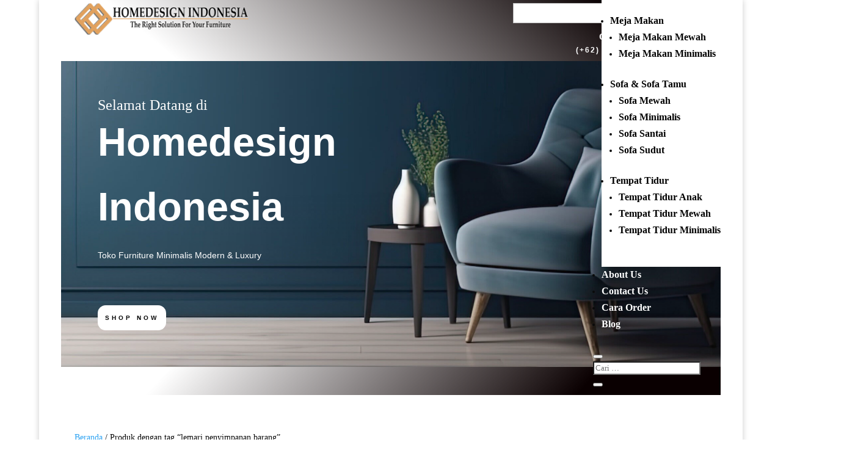

--- FILE ---
content_type: text/html; charset=UTF-8
request_url: https://homedesignindonesia.co.id/product-tag/lemari-penyimpanan-barang/
body_size: 22865
content:
<!DOCTYPE html><html lang="id" prefix="og: https://ogp.me/ns#"><head><script data-no-optimize="1">var litespeed_docref=sessionStorage.getItem("litespeed_docref");litespeed_docref&&(Object.defineProperty(document,"referrer",{get:function(){return litespeed_docref}}),sessionStorage.removeItem("litespeed_docref"));</script> <meta charset="UTF-8" /><meta http-equiv="X-UA-Compatible" content="IE=edge"><link rel="pingback" href="https://homedesignindonesia.co.id/xmlrpc.php" /><title>lemari penyimpanan barang - Home Design Indonesia</title><meta name="robots" content="follow, index, max-snippet:-1, max-video-preview:-1, max-image-preview:large"/><link rel="canonical" href="https://homedesignindonesia.co.id/product-tag/lemari-penyimpanan-barang/" /><link rel="next" href="https://homedesignindonesia.co.id/product-tag/lemari-penyimpanan-barang/page/2/" /><meta property="og:locale" content="id_ID" /><meta property="og:type" content="article" /><meta property="og:title" content="lemari penyimpanan barang - Home Design Indonesia" /><meta property="og:url" content="https://homedesignindonesia.co.id/product-tag/lemari-penyimpanan-barang/" /><meta property="og:site_name" content="Toko Mebel Jepara Terpercaya" /><meta property="article:publisher" content="https://www.facebook.com/indhonesiameubel" /><meta name="twitter:card" content="summary_large_image" /><meta name="twitter:title" content="lemari penyimpanan barang - Home Design Indonesia" /><meta name="twitter:label1" content="Produk" /><meta name="twitter:data1" content="16" /> <script type="application/ld+json" class="rank-math-schema">{"@context":"https://schema.org","@graph":[{"@type":"Person","@id":"https://homedesignindonesia.co.id/#person","name":"Toko Mebel Jepara Terpercaya","sameAs":["https://www.facebook.com/indhonesiameubel"],"image":{"@type":"ImageObject","@id":"https://homedesignindonesia.co.id/#logo","url":"https://homedesignindonesia.co.id/wp-content/uploads/2023/06/cropped-Logo-Identify.png","contentUrl":"https://homedesignindonesia.co.id/wp-content/uploads/2023/06/cropped-Logo-Identify.png","caption":"Toko Mebel Jepara Terpercaya","inLanguage":"id","width":"512","height":"512"}},{"@type":"WebSite","@id":"https://homedesignindonesia.co.id/#website","url":"https://homedesignindonesia.co.id","name":"Toko Mebel Jepara Terpercaya","alternateName":"Homedesign Indonesia","publisher":{"@id":"https://homedesignindonesia.co.id/#person"},"inLanguage":"id"},{"@type":"CollectionPage","@id":"https://homedesignindonesia.co.id/product-tag/lemari-penyimpanan-barang/#webpage","url":"https://homedesignindonesia.co.id/product-tag/lemari-penyimpanan-barang/","name":"lemari penyimpanan barang - Home Design Indonesia","isPartOf":{"@id":"https://homedesignindonesia.co.id/#website"},"inLanguage":"id"}]}</script> <link rel='dns-prefetch' href='//assets.pinterest.com' /><link rel='dns-prefetch' href='//capi-automation.s3.us-east-2.amazonaws.com' /><link rel='dns-prefetch' href='//www.googletagmanager.com' /><link rel="alternate" type="application/rss+xml" title="Home Design Indonesia &raquo; Feed" href="https://homedesignindonesia.co.id/feed/" /><link rel="alternate" type="application/rss+xml" title="Home Design Indonesia &raquo; Umpan Komentar" href="https://homedesignindonesia.co.id/comments/feed/" /><link rel="alternate" type="application/rss+xml" title="Umpan Home Design Indonesia &raquo; lemari penyimpanan barang Tag" href="https://homedesignindonesia.co.id/product-tag/lemari-penyimpanan-barang/feed/" /><meta content="Divi v.4.27.5" name="generator"/><style id="litespeed-ucss">ul{box-sizing:border-box}:root{--wp-block-synced-color:#7a00df;--wp-block-synced-color--rgb:122,0,223;--wp-bound-block-color:var(--wp-block-synced-color);--wp-editor-canvas-background:#ddd;--wp-admin-theme-color:#007cba;--wp-admin-theme-color--rgb:0,124,186;--wp-admin-theme-color-darker-10:#006ba1;--wp-admin-theme-color-darker-10--rgb:0,107,160.5;--wp-admin-theme-color-darker-20:#005a87;--wp-admin-theme-color-darker-20--rgb:0,90,135;--wp-admin-border-width-focus:2px}@media (min-resolution:192dpi){:root{--wp-admin-border-width-focus:1.5px}}:root{--wp--preset--font-size--normal:16px;--wp--preset--font-size--huge:42px}.screen-reader-text:focus{font-size:1em}html :where(img[class*=wp-image-]){height:auto;max-width:100%}:root{--wp--preset--aspect-ratio--square:1;--wp--preset--aspect-ratio--4-3:4/3;--wp--preset--aspect-ratio--3-4:3/4;--wp--preset--aspect-ratio--3-2:3/2;--wp--preset--aspect-ratio--2-3:2/3;--wp--preset--aspect-ratio--16-9:16/9;--wp--preset--aspect-ratio--9-16:9/16;--wp--preset--color--black:#000000;--wp--preset--color--cyan-bluish-gray:#abb8c3;--wp--preset--color--white:#ffffff;--wp--preset--color--pale-pink:#f78da7;--wp--preset--color--vivid-red:#cf2e2e;--wp--preset--color--luminous-vivid-orange:#ff6900;--wp--preset--color--luminous-vivid-amber:#fcb900;--wp--preset--color--light-green-cyan:#7bdcb5;--wp--preset--color--vivid-green-cyan:#00d084;--wp--preset--color--pale-cyan-blue:#8ed1fc;--wp--preset--color--vivid-cyan-blue:#0693e3;--wp--preset--color--vivid-purple:#9b51e0;--wp--preset--gradient--vivid-cyan-blue-to-vivid-purple:linear-gradient(135deg,rgb(6,147,227) 0%,rgb(155,81,224) 100%);--wp--preset--gradient--light-green-cyan-to-vivid-green-cyan:linear-gradient(135deg,rgb(122,220,180) 0%,rgb(0,208,130) 100%);--wp--preset--gradient--luminous-vivid-amber-to-luminous-vivid-orange:linear-gradient(135deg,rgb(252,185,0) 0%,rgb(255,105,0) 100%);--wp--preset--gradient--luminous-vivid-orange-to-vivid-red:linear-gradient(135deg,rgb(255,105,0) 0%,rgb(207,46,46) 100%);--wp--preset--gradient--very-light-gray-to-cyan-bluish-gray:linear-gradient(135deg,rgb(238,238,238) 0%,rgb(169,184,195) 100%);--wp--preset--gradient--cool-to-warm-spectrum:linear-gradient(135deg,rgb(74,234,220) 0%,rgb(151,120,209) 20%,rgb(207,42,186) 40%,rgb(238,44,130) 60%,rgb(251,105,98) 80%,rgb(254,248,76) 100%);--wp--preset--gradient--blush-light-purple:linear-gradient(135deg,rgb(255,206,236) 0%,rgb(152,150,240) 100%);--wp--preset--gradient--blush-bordeaux:linear-gradient(135deg,rgb(254,205,165) 0%,rgb(254,45,45) 50%,rgb(107,0,62) 100%);--wp--preset--gradient--luminous-dusk:linear-gradient(135deg,rgb(255,203,112) 0%,rgb(199,81,192) 50%,rgb(65,88,208) 100%);--wp--preset--gradient--pale-ocean:linear-gradient(135deg,rgb(255,245,203) 0%,rgb(182,227,212) 50%,rgb(51,167,181) 100%);--wp--preset--gradient--electric-grass:linear-gradient(135deg,rgb(202,248,128) 0%,rgb(113,206,126) 100%);--wp--preset--gradient--midnight:linear-gradient(135deg,rgb(2,3,129) 0%,rgb(40,116,252) 100%);--wp--preset--font-size--small:13px;--wp--preset--font-size--medium:20px;--wp--preset--font-size--large:36px;--wp--preset--font-size--x-large:42px;--wp--preset--spacing--20:0.44rem;--wp--preset--spacing--30:0.67rem;--wp--preset--spacing--40:1rem;--wp--preset--spacing--50:1.5rem;--wp--preset--spacing--60:2.25rem;--wp--preset--spacing--70:3.38rem;--wp--preset--spacing--80:5.06rem;--wp--preset--shadow--natural:6px 6px 9px rgba(0, 0, 0, 0.2);--wp--preset--shadow--deep:12px 12px 50px rgba(0, 0, 0, 0.4);--wp--preset--shadow--sharp:6px 6px 0px rgba(0, 0, 0, 0.2);--wp--preset--shadow--outlined:6px 6px 0px -3px rgb(255, 255, 255), 6px 6px rgb(0, 0, 0);--wp--preset--shadow--crisp:6px 6px 0px rgb(0, 0, 0);--wp--style--global--content-size:823px;--wp--style--global--wide-size:1080px}:where(body){margin:0}.woocommerce img,.woocommerce-page img{height:auto;max-width:100%}.woocommerce-page ul.products{clear:both}.woocommerce .woocommerce-breadcrumb::after,.woocommerce .woocommerce-breadcrumb::before,.woocommerce .woocommerce-pagination ul.page-numbers::after,.woocommerce .woocommerce-pagination ul.page-numbers::before,.woocommerce-page .woocommerce-pagination ul.page-numbers::after,.woocommerce-page .woocommerce-pagination ul.page-numbers::before,.woocommerce-page ul.products::after,.woocommerce-page ul.products::before{content:" ";display:table}.woocommerce ul.products li.product,.woocommerce-page ul.products li.product{float:left;padding:0;position:relative;width:22.05%;margin:0 3.8% 2.992em 0}.woocommerce .woocommerce-breadcrumb::after,.woocommerce .woocommerce-pagination ul.page-numbers::after,.woocommerce ul.products li.first,.woocommerce-page .woocommerce-pagination ul.page-numbers::after,.woocommerce-page ul.products li.first,.woocommerce-page ul.products::after{clear:both}.woocommerce ul.products li.last,.woocommerce-page ul.products li.last{margin-right:0}.woocommerce .woocommerce-result-count,.woocommerce-page .woocommerce-result-count{float:left}.woocommerce .woocommerce-ordering,.woocommerce-page .woocommerce-ordering{float:right}.et-db #et-boc .et-l .et_pb_button_module_wrapper>a,.woocommerce .woocommerce-pagination ul.page-numbers li,.woocommerce-page .woocommerce-pagination ul.page-numbers li{display:inline-block}@media only screen and (max-width:768px){:root{--woocommerce:#720eec;--wc-green:#7ad03a;--wc-red:#a00;--wc-orange:#ffba00;--wc-blue:#2ea2cc;--wc-primary:#720eec;--wc-primary-text:#fcfbfe;--wc-secondary:#e9e6ed;--wc-secondary-text:#515151;--wc-highlight:#958e09;--wc-highligh-text:white;--wc-content-bg:#fff;--wc-subtext:#767676;--wc-form-border-color:rgba(32, 7, 7, 0.8);--wc-form-border-radius:4px;--wc-form-border-width:1px}.woocommerce ul.products[class*=columns-] li.product,.woocommerce-page ul.products[class*=columns-] li.product{width:48%;float:left;clear:both;margin:0 0 2.992em}.woocommerce ul.products[class*=columns-] li.product:nth-child(2n),.woocommerce-page ul.products[class*=columns-] li.product:nth-child(2n){float:right;clear:none!important}}:root{--woocommerce:#720eec;--wc-green:#7ad03a;--wc-red:#a00;--wc-orange:#ffba00;--wc-blue:#2ea2cc;--wc-primary:#720eec;--wc-primary-text:#fcfbfe;--wc-secondary:#e9e6ed;--wc-secondary-text:#515151;--wc-highlight:#958e09;--wc-highligh-text:white;--wc-content-bg:#fff;--wc-subtext:#767676;--wc-form-border-color:rgba(32, 7, 7, 0.8);--wc-form-border-radius:4px;--wc-form-border-width:1px}@font-face{font-family:star;src:url(/wp-content/plugins/woocommerce/assets/fonts/WooCommerce.woff2)format("woff2"),url(/wp-content/plugins/woocommerce/assets/fonts/WooCommerce.woff)format("woff"),url(/wp-content/plugins/woocommerce/assets/fonts/WooCommerce.ttf)format("truetype");font-weight:400;font-style:normal}@font-face{font-family:WooCommerce;src:url(/wp-content/plugins/woocommerce/assets/fonts/WooCommerce.woff2)format("woff2"),url(/wp-content/plugins/woocommerce/assets/fonts/WooCommerce.woff)format("woff"),url(/wp-content/plugins/woocommerce/assets/fonts/WooCommerce.ttf)format("truetype");font-weight:400;font-style:normal}.woocommerce .woocommerce-breadcrumb{margin:0 0 1em;padding:0}.woocommerce ul.products{margin:0 0 1em;padding:0;list-style:none outside;clear:both}.woocommerce ul.products::after,.woocommerce ul.products::before{content:" ";display:table}.woocommerce ul.products::after{clear:both}.woocommerce ul.products li{list-style:none outside}.woocommerce ul.products li.product .woocommerce-loop-product__title{padding:.5em 0;margin:0;font-size:1em}.woocommerce ul.products li.product a{text-decoration:none}.woocommerce ul.products li.product a.woocommerce-loop-product__link,footer,header,nav{display:block}.woocommerce ul.products li.product a img{width:100%;height:auto;display:block}.woocommerce ul.products li.product .price{display:block;font-weight:400}.woocommerce .woocommerce-ordering,.woocommerce .woocommerce-result-count{margin:0 0 1em}.woocommerce .woocommerce-ordering select{vertical-align:top}.woocommerce nav.woocommerce-pagination{text-align:center}.woocommerce nav.woocommerce-pagination ul{display:inline-block;white-space:nowrap;padding:0;clear:both;border:1px solid #cfc8d8;border-right:0;margin:1px}.woocommerce nav.woocommerce-pagination ul li{border-right:1px solid #cfc8d8;padding:0;margin:0;float:left;display:inline;overflow:hidden}.woocommerce nav.woocommerce-pagination ul li a,.woocommerce nav.woocommerce-pagination ul li span{margin:0;text-decoration:none;line-height:1;font-size:1em;font-weight:400;padding:.5em;min-width:1em;display:block}.woocommerce nav.woocommerce-pagination ul li a:focus,.woocommerce nav.woocommerce-pagination ul li a:hover,.woocommerce nav.woocommerce-pagination ul li span.current{background:#e9e6ed;color:#816f98}.woocommerce:where(body:not(.woocommerce-uses-block-theme)) .woocommerce-breadcrumb{font-size:.92em;color:#767676}.woocommerce:where(body:not(.woocommerce-uses-block-theme)) .woocommerce-breadcrumb a{color:#767676}.woocommerce:where(body:not(.woocommerce-uses-block-theme)) ul.products li.product .price{color:#958e09}a,div,form,html,img,label,li,p,span,ul{font-size:100%}a,body,div,form,h1,h2,h4,html,img,label,li,p,span,ul{margin:0;padding:0;border:0;outline:0;-ms-text-size-adjust:100%;-webkit-text-size-adjust:100%;vertical-align:baseline;background:#fff0}body{background-color:#fff;line-height:1.7em;font-weight:500;-webkit-font-smoothing:antialiased;-moz-osx-font-smoothing:grayscale}ul{list-style:none}:focus{outline:0}body.et_cover_background{background-size:cover!important;background-position:top!important;background-repeat:no-repeat!important;background-attachment:fixed}a{color:#2ea3f2}a,a:hover{text-decoration:none}p{padding-bottom:1em}p:not(.has-background):last-of-type{padding-bottom:0}h1,h2,h4{padding-bottom:10px;line-height:1em;font-weight:500}input{-webkit-appearance:none}input[type=text],select{background-color:#fff;border:1px solid #bbb;padding:2px;color:#4e4e4e;margin:0}input[type=text]:focus,select:focus{border-color:#2d3940;color:#3e3e3e}button{font-family:inherit}img{max-width:100%;height:auto}.clearfix:after{visibility:hidden;display:block;font-size:0;content:" ";clear:both;height:0}#main-content{background-color:#fff}.container{width:80%;max-width:1080px;margin:auto;position:relative}body:not(.et-tb) #main-content .container{padding-top:58px}.et_full_width_page #main-content .container:before{display:none}#left-area ul,.et-l--header ul{list-style-type:disc;padding:0 0 23px 1em;line-height:26px}#left-area ul.products{line-height:1.7!important}@media (min-width:981px){#left-area{width:79.125%;padding-bottom:23px}#main-content .container:before{content:"";position:absolute;top:0;height:100%;width:1px;background-color:#e2e2e2}.et_full_width_page #left-area{float:none;width:100%!important;padding-bottom:0}}@media (max-width:980px){#page-container{padding-top:80px}.et-tb-has-header #page-container{padding-top:0!important}#left-area{width:100%!important}#main-content .container:before{display:none!important}}@media print{#page-container{padding-top:0!important}}*,.et-db #et-boc .et-l *{-webkit-box-sizing:border-box;box-sizing:border-box}.et-db #et-boc .et-l .et_pb_button:after,.et-db #et-boc .et-l .mobile_menu_bar:before,.et_overlay:before{font-family:ETmodules!important;speak:none;-webkit-font-smoothing:antialiased;-moz-osx-font-smoothing:grayscale;direction:ltr}.et-db #et-boc .et-l .mobile_menu_bar:before,.et_overlay:before{font-style:normal;font-weight:400;-webkit-font-feature-settings:normal;font-feature-settings:normal;font-variant:normal;text-transform:none;line-height:1;text-shadow:0 0}.et-pb-icon,.et_pb_button:after,.mobile_menu_bar:before{speak:none;-webkit-font-smoothing:antialiased;direction:ltr}.et_pb_button:after{font-family:ETmodules!important;-moz-osx-font-smoothing:grayscale}.et-pb-icon,.mobile_menu_bar:before{font-weight:400;-webkit-font-feature-settings:normal;font-feature-settings:normal;font-variant:normal;text-transform:none;line-height:1;font-style:normal}.mobile_menu_bar:before{font-family:ETmodules!important;-moz-osx-font-smoothing:grayscale;text-shadow:0 0}.et-pb-icon{content:attr(data-icon);font-family:ETmodules;font-size:96px;display:inline-block;-webkit-box-sizing:border-box;box-sizing:border-box}.et_pb_button,.orderby{border-radius:3px;font-weight:500}.et-db #et-boc .et-l .et_pb_button,.et_pb_button{font-size:20px;padding:.3em 1em;line-height:1.7em!important;background-color:#fff0;background-size:cover;background-position:50%;background-repeat:no-repeat;border:2px solid;-webkit-transition-duration:.2s;transition-duration:.2s;-webkit-transition-property:all!important;transition-property:all!important;position:relative}.et_pb_button:hover,.et_pb_module .et_pb_button:hover{border:2px solid #fff0;padding:.3em 2em .3em .7em}.et_pb_button:hover{background-color:hsl(0 0% 100%/.2)}.et_pb_bg_layout_light.et_pb_button:hover{background-color:rgb(0 0 0/.05)}.et-db #et-boc .et-l .et_pb_button:after,.et-db #et-boc .et-l .et_pb_button:before,.et_pb_button:after,.et_pb_button:before{font-size:32px;line-height:1em;content:"5";opacity:0;position:absolute;margin-left:-1em;-webkit-transition:all .2s;transition:all .2s;text-transform:none;-webkit-font-feature-settings:"kern"off;font-feature-settings:"kern"off;font-variant:none;font-style:normal;font-weight:400;text-shadow:none}.et-db #et-boc .et-l .et_pb_button:before,.et_pb_button:before{display:none}.et-db #et-boc .et-l .et_pb_button:hover:after,.et_pb_button:hover:after{opacity:1;margin-left:0}.et-db #et-boc .et-l.et-l--header .et_builder_inner_content{z-index:2}.et-db #et-boc .et-l .et_pb_button{font-weight:500;border-radius:3px}.et-db #et-boc .et-l .et_pb_button:hover,.et-db #et-boc .et-l .et_pb_module .et_pb_button:hover{border:2px solid #fff0;padding:.3em 2em .3em .7em}.et-db #et-boc .et-l .et_pb_button:hover{background-color:hsl(0 0% 100%/.2)}.et-db #et-boc .et-l .et_pb_bg_layout_light.et_pb_button:hover{background-color:rgb(0 0 0/.05)}.et-db #et-boc .et-l .et_pb_bg_layout_dark,.et-db #et-boc .et-l .et_pb_bg_layout_dark h4{color:#fff!important}.et-db #et-boc .et-l .et_pb_module.et_pb_text_align_left{text-align:left}.et-db #et-boc .et-l .et_pb_module.et_pb_text_align_right{text-align:right}.et-db #et-boc .et-l .clearfix:after{visibility:hidden;display:block;font-size:0;content:" ";clear:both;height:0}.et-db #et-boc .et-l .et_builder_inner_content{position:relative;z-index:1}.et-db #et-boc .et-l .et_pb_css_mix_blend_mode_passthrough{mix-blend-mode:unset!important}.et-db #et-boc .et-l .et_hover_enabled:hover{position:relative;z-index:2}.et-db #et-boc .et-l .et_pb_module{position:relative;background-size:cover;background-position:50%;background-repeat:no-repeat}.et-db #et-boc .et-l .et_pb_with_border{position:relative;border:0 solid #333}.et-db #et-boc .et-l .et_clickable{cursor:pointer}.et-db #et-boc .et-l .screen-reader-text{border:0;clip:rect(1px,1px,1px,1px);-webkit-clip-path:inset(50%);clip-path:inset(50%);height:1px;margin:-1px;overflow:hidden;padding:0;position:absolute!important;width:1px;word-wrap:normal!important}.et-db #et-boc .et-l .et_pb_module{-webkit-animation-timing-function:linear;animation-timing-function:linear;-webkit-animation-duration:.2s;animation-duration:.2s}@media (min-width:981px){.et-db #et-boc .et-l .et_pb_section div.et_pb_row .et_pb_column .et_pb_module:last-child{margin-bottom:0}}@media (max-width:980px){.et-db #et-boc .et-l .et_pb_column .et_pb_module{margin-bottom:30px}.et-db #et-boc .et-l .et_pb_row .et_pb_column .et_pb_module:last-child{margin-bottom:0}}@font-face{font-family:ETmodules;font-display:block;src:url(//homedesignindonesia.co.id/wp-content/themes/Divi/core/admin/fonts/modules/base/modules.eot);src:url(//homedesignindonesia.co.id/wp-content/themes/Divi/core/admin/fonts/modules/base/modules.eot?#iefix)format("embedded-opentype"),url(//homedesignindonesia.co.id/wp-content/themes/Divi/core/admin/fonts/modules/base/modules.woff)format("woff"),url(//homedesignindonesia.co.id/wp-content/themes/Divi/core/admin/fonts/modules/base/modules.ttf)format("truetype"),url(//homedesignindonesia.co.id/wp-content/themes/Divi/core/admin/fonts/modules/base/modules.svg#ETmodules)format("svg");font-weight:400;font-style:normal}@font-face{font-family:FontAwesome;font-style:normal;font-weight:400;font-display:block;src:url(//homedesignindonesia.co.id/wp-content/themes/Divi/core/admin/fonts/fontawesome/fa-regular-400.eot);src:url(//homedesignindonesia.co.id/wp-content/themes/Divi/core/admin/fonts/fontawesome/fa-regular-400.eot?#iefix)format("embedded-opentype"),url(//homedesignindonesia.co.id/wp-content/themes/Divi/core/admin/fonts/fontawesome/fa-regular-400.woff2)format("woff2"),url(//homedesignindonesia.co.id/wp-content/themes/Divi/core/admin/fonts/fontawesome/fa-regular-400.woff)format("woff"),url(//homedesignindonesia.co.id/wp-content/themes/Divi/core/admin/fonts/fontawesome/fa-regular-400.ttf)format("truetype"),url(//homedesignindonesia.co.id/wp-content/themes/Divi/core/admin/fonts/fontawesome/fa-regular-400.svg#fontawesome)format("svg")}@font-face{font-family:FontAwesome;font-style:normal;font-weight:900;font-display:block;src:url(//homedesignindonesia.co.id/wp-content/themes/Divi/core/admin/fonts/fontawesome/fa-solid-900.eot);src:url(//homedesignindonesia.co.id/wp-content/themes/Divi/core/admin/fonts/fontawesome/fa-solid-900.eot?#iefix)format("embedded-opentype"),url(//homedesignindonesia.co.id/wp-content/themes/Divi/core/admin/fonts/fontawesome/fa-solid-900.woff2)format("woff2"),url(//homedesignindonesia.co.id/wp-content/themes/Divi/core/admin/fonts/fontawesome/fa-solid-900.woff)format("woff"),url(//homedesignindonesia.co.id/wp-content/themes/Divi/core/admin/fonts/fontawesome/fa-solid-900.ttf)format("truetype"),url(//homedesignindonesia.co.id/wp-content/themes/Divi/core/admin/fonts/fontawesome/fa-solid-900.svg#fontawesome)format("svg")}@font-face{font-family:FontAwesome;font-style:normal;font-weight:400;font-display:block;src:url(//homedesignindonesia.co.id/wp-content/themes/Divi/core/admin/fonts/fontawesome/fa-brands-400.eot);src:url(//homedesignindonesia.co.id/wp-content/themes/Divi/core/admin/fonts/fontawesome/fa-brands-400.eot?#iefix)format("embedded-opentype"),url(//homedesignindonesia.co.id/wp-content/themes/Divi/core/admin/fonts/fontawesome/fa-brands-400.woff2)format("woff2"),url(//homedesignindonesia.co.id/wp-content/themes/Divi/core/admin/fonts/fontawesome/fa-brands-400.woff)format("woff"),url(//homedesignindonesia.co.id/wp-content/themes/Divi/core/admin/fonts/fontawesome/fa-brands-400.ttf)format("truetype"),url(//homedesignindonesia.co.id/wp-content/themes/Divi/core/admin/fonts/fontawesome/fa-brands-400.svg#fontawesome)format("svg")}@media (min-width:981px){.et_pb_gutters3.et-db #et-boc .et-l .et_pb_column{margin-right:5.5%}.et_pb_gutters3.et-db #et-boc .et-l .et_pb_column_4_4{width:100%}.et_pb_gutters3.et-db #et-boc .et-l .et_pb_column_4_4 .et_pb_module{margin-bottom:2.75%}.et_pb_gutters3.et-db #et-boc .et-l .et_pb_column_1_3{width:29.6667%}.et_pb_gutters3.et-db #et-boc .et-l .et_pb_column_1_3 .et_pb_module{margin-bottom:9.27%}}@media (min-width:768px) and (max-width:980px){.woocommerce-page ul.products li.product:nth-child(n){margin:0 7.5% 7.5%0!important;width:28.333%!important;clear:none;float:left!important}.woocommerce-page ul.products li.product:nth-child(3n){margin-right:0!important}.woocommerce-page ul.products li.product:nth-child(3n+1){clear:both}}@media (max-width:767px){.woocommerce-page ul.products li.product:nth-child(n){margin:0 9.5% 9.5%0!important;width:45.25%!important;clear:none}.woocommerce-page ul.products li.product:nth-child(2n){margin-right:0!important}.woocommerce-page ul.products li.product:nth-child(odd){clear:both}}@media (max-width:479px){.woocommerce-page ul.products li.product:nth-child(n){margin:0 0 11.5%!important;width:100%!important}}.et_boxed_layout #page-container{-webkit-box-shadow:0 0 10px 0 rgb(0 0 0/.2);box-shadow:0 0 10px 0 rgb(0 0 0/.2)}.et_boxed_layout #page-container,.et_boxed_layout #page-container .container,.et_boxed_layout #page-container .et_pb_row{width:90%;max-width:1200px;margin:auto}.et_pb_scroll_top.et-pb-icon{text-align:center;background:rgb(0 0 0/.4);text-decoration:none;position:fixed;z-index:99999;bottom:125px;right:0;-webkit-border-top-left-radius:5px;-webkit-border-bottom-left-radius:5px;-moz-border-radius-topleft:5px;-moz-border-radius-bottomleft:5px;border-top-left-radius:5px;border-bottom-left-radius:5px;display:none;cursor:pointer;font-size:30px;padding:5px;color:#fff}.et_pb_scroll_top:before{content:"2"}p.woocommerce-result-count{font-weight:500;font-size:14px;color:#999;padding-bottom:40px}.woocommerce ul.products li.product a img,.woocommerce-page ul.products li.product a img{-webkit-box-shadow:none!important;box-shadow:none!important;margin:0 0 9px!important}#left-area ul.products,.woocommerce .woocommerce-pagination ul.page-numbers,.woocommerce-page .woocommerce-pagination ul.page-numbers{list-style:none!important;padding:0!important}.woocommerce ul.products li.product .price,.woocommerce-page ul.products li.product .price{color:#666!important;font-size:14px;margin:0!important}.orderby{background-color:#ececec;border:0;border-width:0;color:#666!important;font-size:12px;padding:4px 8px;font-family:"Open Sans",Arial,sans-serif}.woocommerce .pswp{z-index:999999}@media all and (min-width:981px){.et_full_width_page.woocommerce-page ul.products li.product:nth-child(4n){margin-right:0}.et_full_width_page.woocommerce-page ul.products li.product:nth-child(4n+1){clear:both}}@media all and (max-width:980px){.et_full_width_page.woocommerce-page ul.products li.product:nth-child(4n+1){clear:none}}.et-db #et-boc .et-l .et_pb_section{position:relative;background-color:#fff;background-position:50%;background-size:cover}@media (min-width:981px){.et-db #et-boc .et-l .et_pb_section{padding:4%0}}@media (max-width:980px){.et-db #et-boc .et-l .et_pb_section{padding:50px 0}}.et-db #et-boc .et-l .et_pb_row{width:80%;max-width:1080px;margin:auto;position:relative}.et-db #et-boc .et-l .et_pb_row:after{content:"";display:block;clear:both;visibility:hidden;line-height:0;height:0;width:0}.et-db #et-boc .et-l .et_pb_column{float:left;position:relative;z-index:2;min-height:1px}.et-db #et-boc .et-l .et_pb_column--with-menu{z-index:3}.et-db #et-boc .et-l .et_pb_row .et_pb_column.et-last-child,.et-db #et-boc .et-l .et_pb_row .et_pb_column:last-child{margin-right:0!important}.et-db #et-boc .et-l .et_pb_column,.et-db #et-boc .et-l .et_pb_row{background-size:cover;background-position:50%;background-repeat:no-repeat}@media (min-width:981px){.et-db #et-boc .et-l .et_pb_row{padding:2%0}.et-db #et-boc .et-l .et_pb_row .et_pb_column.et-last-child,.et-db #et-boc .et-l .et_pb_row .et_pb_column:last-child{margin-right:0!important}.et-db #et-boc .et-l .et_pb_row.et_pb_equal_columns{display:-webkit-box;display:-ms-flexbox;display:flex}.et-db #et-boc .et-l .et_pb_row.et_pb_equal_columns>.et_pb_column{-webkit-box-ordinal-group:2;-ms-flex-order:1;order:1}}@media (max-width:980px){.et-db #et-boc .et-l .et_pb_row{max-width:1080px;padding:30px 0}.et-db #et-boc .et-l .et_pb_column{width:100%;margin-bottom:30px}.et-db #et-boc .et-l .et_pb_row .et_pb_column.et-last-child,.et-db #et-boc .et-l .et_pb_row .et_pb_column:last-child{margin-bottom:0}}@media (max-width:479px){.et-db #et-boc .et-l .et_pb_column{width:100%!important}}button.pswp__button{box-shadow:none!important;background-image:url(/wp-content/plugins/woocommerce/assets/css/photoswipe/default-skin/default-skin.png)!important}button.pswp__button,button.pswp__button--arrow--left::before,button.pswp__button--arrow--right::before,button.pswp__button:hover{background-color:transparent!important}button.pswp__button--arrow--left,button.pswp__button--arrow--left:hover,button.pswp__button--arrow--right,button.pswp__button--arrow--right:hover{background-image:none!important}button.pswp__button--close:hover{background-position:0-44px}button.pswp__button--zoom:hover{background-position:-88px 0}.pswp{display:none;position:absolute;width:100%;height:100%;left:0;top:0;overflow:hidden;-ms-touch-action:none;touch-action:none;z-index:1500;-webkit-text-size-adjust:100%;-webkit-backface-visibility:hidden;outline:0}.pswp *{-webkit-box-sizing:border-box;box-sizing:border-box}.pswp__bg,.pswp__scroll-wrap{position:absolute;left:0;top:0;width:100%;height:100%}.pswp__bg{background:#000;opacity:0;-webkit-transform:translateZ(0);transform:translateZ(0);-webkit-backface-visibility:hidden}.pswp__scroll-wrap{overflow:hidden}.pswp__container{-ms-touch-action:none;touch-action:none;position:absolute;left:0;right:0;top:0;bottom:0;-webkit-user-select:none;-moz-user-select:none;-ms-user-select:none;user-select:none;-webkit-tap-highlight-color:#fff0;-webkit-touch-callout:none}.pswp__bg{will-change:opacity;-webkit-transition:opacity 333ms cubic-bezier(.4,0,.22,1);transition:opacity 333ms cubic-bezier(.4,0,.22,1)}.pswp__container{-webkit-backface-visibility:hidden}.pswp__item{position:absolute;left:0;right:0;top:0;bottom:0;overflow:hidden}.pswp__button{position:relative;background:0 0;cursor:pointer;overflow:visible;-webkit-appearance:none;display:block;border:0;padding:0;margin:0;float:left;opacity:.75;-webkit-transition:opacity .2s;transition:opacity .2s;-webkit-box-shadow:none;box-shadow:none}.pswp__button:focus,.pswp__button:hover{opacity:1}.pswp__button:active{outline:0;opacity:.9}.pswp__button::-moz-focus-inner{padding:0;border:0}.pswp__button,.pswp__button--arrow--left:before,.pswp__button--arrow--right:before{background:url(/wp-content/plugins/woocommerce/assets/css/photoswipe/default-skin/default-skin.png)0 0 no-repeat;background-size:264px 88px;width:44px;height:44px}.pswp__button--arrow--left:before,.pswp__button--arrow--right:before{content:"";top:35px;background-color:rgb(0 0 0/.3);height:30px;width:32px;position:absolute}.pswp__button--close{background-position:0-44px}.pswp__button--share{background-position:-44px -44px}.pswp__button--fs{display:none}.pswp__button--zoom{display:none;background-position:-88px 0}.pswp__button--arrow--left,.pswp__button--arrow--right{background:0 0;top:50%;margin-top:-50px;width:70px;height:100px;position:absolute}.pswp__button--arrow--left{left:0}.pswp__button--arrow--right{right:0}.pswp__button--arrow--left:before{left:6px;background-position:-138px -44px}.pswp__button--arrow--right:before{right:6px;background-position:-94px -44px}.pswp__counter,.pswp__share-modal{-webkit-user-select:none;-moz-user-select:none;-ms-user-select:none;user-select:none}.pswp__share-modal{display:block;background:rgb(0 0 0/.5);width:100%;height:100%;top:0;left:0;padding:10px;position:absolute;z-index:1600;opacity:0;-webkit-transition:opacity .25s ease-out;transition:opacity .25s ease-out;-webkit-backface-visibility:hidden;will-change:opacity}.pswp__share-modal--hidden,span.woocommerce-Price-amount{display:none}.pswp__share-tooltip{z-index:1620;position:absolute;background:#fff;top:56px;border-radius:2px;display:block;width:auto;right:44px;-webkit-box-shadow:0 2px 5px rgb(0 0 0/.25);box-shadow:0 2px 5px rgb(0 0 0/.25);-webkit-transform:translateY(6px);-ms-transform:translateY(6px);transform:translateY(6px);-webkit-transition:-webkit-transform .25s;transition:transform .25s;-webkit-backface-visibility:hidden;will-change:transform}.pswp__counter{position:relative;left:0;top:0;height:44px;font-size:13px;line-height:44px;color:#fff;opacity:.75;padding:0 10px;margin-inline-end:auto}.pswp__caption{position:absolute;left:0;bottom:0;width:100%;min-height:44px}.pswp__caption__center{text-align:left;max-width:420px;margin:0 auto;font-size:13px;padding:10px;line-height:20px;color:#ccc}.pswp__preloader{width:44px;height:44px;position:absolute;top:0;left:50%;margin-left:-22px;opacity:0;-webkit-transition:opacity .25s ease-out;transition:opacity .25s ease-out;will-change:opacity;direction:ltr}.pswp__preloader__icn{width:20px;height:20px;margin:12px}@media screen and (max-width:1024px){.pswp__preloader{position:relative;left:auto;top:auto;margin:0;float:right}}.pswp__ui{-webkit-font-smoothing:auto;visibility:visible;opacity:1;z-index:1550}.pswp__top-bar{position:absolute;left:0;top:0;height:44px;width:100%;display:flex;justify-content:flex-end}.pswp__caption,.pswp__top-bar{-webkit-backface-visibility:hidden;will-change:opacity;-webkit-transition:opacity 333ms cubic-bezier(.4,0,.22,1);transition:opacity 333ms cubic-bezier(.4,0,.22,1);background-color:rgb(0 0 0/.5)}.pswp__ui--hidden .pswp__button--arrow--left,.pswp__ui--hidden .pswp__button--arrow--right,.pswp__ui--hidden .pswp__caption,.pswp__ui--hidden .pswp__top-bar{opacity:.001}@-ms-viewport{width:auto}.et-db #et-boc .et-l h4{color:#0a0a0a;font-size:16px}@media only screen and (min-width:981px){.et-db #et-boc .et-l .et_pb_section{padding:0}}@media only screen and (min-width:1350px){.et-db #et-boc .et-l .et_pb_row{padding:27px 0}.et-db #et-boc .et-l .et_pb_section{padding:0}}body,h1,h2,h4{font-size:14px;color:#0a0a0a}.et-db #et-boc .et-l h4,h1,h2,h4{font-family:"Alegreya",Georgia,"Times New Roman",serif}h1,h2,h4{font-size:27px}@media only screen and (min-width:981px){.et_pb_section{padding:0}}@media only screen and (min-width:1350px){.et_pb_row{padding:27px 0}.et_pb_section{padding:0}}h2,h4{font-size:23px}h4{font-size:16px}.et-db #et-boc .et-l input,body,input,select{font-family:"Aleo",Georgia,"Times New Roman",serif}.screen-reader-text{clip:rect(1px,1px,1px,1px);word-wrap:normal!important;border:0;clip-path:inset(50%);height:1px;margin:-1px;overflow:hidden;overflow-wrap:normal!important;padding:0;position:absolute!important;width:1px}.screen-reader-text:focus{clip:auto!important;background-color:#fff;border-radius:3px;box-shadow:0 0 2px 2px rgb(0 0 0/.6);clip-path:none;color:#2b2d2f;display:block;font-size:.875rem;font-weight:700;height:auto;left:5px;line-height:normal;padding:15px 23px 14px;text-decoration:none;top:5px;width:auto;z-index:100000}</style><link rel='preload' id='divi-dynamic-css' href='https://homedesignindonesia.co.id/wp-content/et-cache/taxonomy/product_tag/345/et-divi-dynamic-tb-239302.css?ver=1769307076' as='style' media='all' onload="this.onload=null;this.rel='stylesheet'" /> <script type="litespeed/javascript" data-src="https://homedesignindonesia.co.id/wp-includes/js/jquery/jquery.min.js?ver=3.7.1" id="jquery-core-js"></script> 
 <script type="litespeed/javascript" data-src="https://www.googletagmanager.com/gtag/js?id=GT-K4V8HSJ" id="google_gtagjs-js"></script> <script id="google_gtagjs-js-after" type="litespeed/javascript">window.dataLayer=window.dataLayer||[];function gtag(){dataLayer.push(arguments)}
gtag("set","linker",{"domains":["homedesignindonesia.co.id"]});gtag("js",new Date());gtag("set","developer_id.dZTNiMT",!0);gtag("config","GT-K4V8HSJ")</script> <link rel="https://api.w.org/" href="https://homedesignindonesia.co.id/wp-json/" /><link rel="alternate" title="JSON" type="application/json" href="https://homedesignindonesia.co.id/wp-json/wp/v2/product_tag/345" /><link rel="EditURI" type="application/rsd+xml" title="RSD" href="https://homedesignindonesia.co.id/xmlrpc.php?rsd" /><meta name="generator" content="WordPress 6.9" /><meta name="generator" content="WooCommerce 10.4.3" /><meta name="generator" content="Site Kit by Google 1.170.0" />		<!--[if lt IE 9]><link rel="stylesheet" href="https://homedesignindonesia.co.id/wp-content/plugins/lightweight-grid-columns/css/ie.min.css" />
<![endif]--><meta name="generator" content="performance-lab 4.0.1; plugins: "><meta name="google-site-verification" content="eLi0DgTAbWzXcJC2FWEBwaU582DwOHu-4A-0spO6idg" /><meta name="viewport" content="width=device-width, initial-scale=1.0, maximum-scale=1.0, user-scalable=0" />	<noscript><style>.woocommerce-product-gallery{ opacity: 1 !important; }</style></noscript><meta name="google-adsense-platform-account" content="ca-host-pub-2644536267352236"><meta name="google-adsense-platform-domain" content="sitekit.withgoogle.com">
 <script id="google_gtagjs" type="litespeed/javascript" data-src="https://www.googletagmanager.com/gtag/js?id=G-82J68C7Y38"></script> <script id="google_gtagjs-inline" type="litespeed/javascript">window.dataLayer=window.dataLayer||[];function gtag(){dataLayer.push(arguments)}gtag('js',new Date());gtag('config','G-82J68C7Y38',{})</script>  <script type="litespeed/javascript">(function(w,d,s,l,i){w[l]=w[l]||[];w[l].push({'gtm.start':new Date().getTime(),event:'gtm.js'});var f=d.getElementsByTagName(s)[0],j=d.createElement(s),dl=l!='dataLayer'?'&l='+l:'';j.async=!0;j.src='https://www.googletagmanager.com/gtm.js?id='+i+dl;f.parentNode.insertBefore(j,f)})(window,document,'script','dataLayer','GTM-KWF8FVS')</script> <link rel="icon" href="https://homedesignindonesia.co.id/wp-content/uploads/2024/01/cropped-Logo-Identify2-32x32.png" sizes="32x32" /><link rel="icon" href="https://homedesignindonesia.co.id/wp-content/uploads/2024/01/cropped-Logo-Identify2-192x192.png" sizes="192x192" /><link rel="apple-touch-icon" href="https://homedesignindonesia.co.id/wp-content/uploads/2024/01/cropped-Logo-Identify2-180x180.png" /><meta name="msapplication-TileImage" content="https://homedesignindonesia.co.id/wp-content/uploads/2024/01/cropped-Logo-Identify2-270x270.png" /><style id="et-critical-inline-css"></style><link rel="preload" as="style" id="et-core-unified-cpt-deferred-239302-cached-inline-styles" href="https://homedesignindonesia.co.id/wp-content/et-cache/239302/et-core-unified-cpt-deferred-239302.min.css?ver=1767003311" onload="this.onload=null;this.rel='stylesheet';" /></head><body class="archive tax-product_tag term-lemari-penyimpanan-barang term-345 wp-theme-Divi theme-Divi et-tb-has-template et-tb-has-header woocommerce woocommerce-page woocommerce-no-js et_pb_button_helper_class et_pb_footer_columns4 et_boxed_layout et_cover_background et_pb_gutter osx et_pb_gutters3 et_smooth_scroll et_full_width_page et_divi_theme et-db"><div id="page-container"><div id="et-boc" class="et-boc"><header class="et-l et-l--header"><div class="et_builder_inner_content et_pb_gutters3"><div class="et_pb_section et_pb_section_0_tb_header et_section_regular et_pb_section--with-menu" ><div class="et_pb_row et_pb_row_0_tb_header et_hover_enabled et_pb_gutters1"><div class="et_pb_column et_pb_column_1_3 et_pb_column_0_tb_header  et_pb_css_mix_blend_mode_passthrough"><div class="et_pb_module et_pb_image et_pb_image_0_tb_header">
<a href="https://homedesignindonesia.co.id/"><span class="et_pb_image_wrap "><img data-lazyloaded="1" src="[data-uri]" fetchpriority="high" decoding="async" width="600" height="109" data-src="https://homedesignindonesia.co.id/wp-content/uploads/2024/02/homedesign.png" alt="" title="homedesign" data-srcset="https://homedesignindonesia.co.id/wp-content/uploads/2024/02/homedesign.png 600w, https://homedesignindonesia.co.id/wp-content/uploads/2024/02/homedesign-480x87.png.webp 480w" data-sizes="(min-width: 0px) and (max-width: 480px) 480px, (min-width: 481px) 600px, 100vw" class="wp-image-239924" /></span></a></div></div><div class="et_pb_column et_pb_column_1_3 et_pb_column_1_tb_header  et_pb_css_mix_blend_mode_passthrough"><div class="et_pb_module et_pb_text et_pb_text_0_tb_header  et_pb_text_align_right et_pb_bg_layout_dark"><div class="et_pb_text_inner"><p>OPEN EVERYDAY</p></div></div><div class="et_pb_module et_pb_text et_pb_text_1_tb_header et_clickable  et_pb_text_align_right et_pb_bg_layout_dark"><div class="et_pb_text_inner"><p><a href="https://api.whatsapp.com/send/?phone=6281229604267&amp;text&amp;type=phone_number&amp;app_absent=0" target="_blank" rel="noopener" title="Whatsapp">(+62) 81 229 604 267</a></p></div></div></div><div class="et_pb_column et_pb_column_1_3 et_pb_column_2_tb_header  et_pb_css_mix_blend_mode_passthrough et-last-child"><div class="et_pb_with_border et_pb_module et_pb_search et_pb_search_0_tb_header  et_pb_text_align_left et_pb_bg_layout_light et_pb_hide_search_button"><form role="search" method="get" class="et_pb_searchform" action="https://homedesignindonesia.co.id/"><div>
<label class="screen-reader-text" for="s">Mencari:</label>
<input type="text" name="s" placeholder="Search for it here..." class="et_pb_s" />
<input type="hidden" name="et_pb_searchform_submit" value="et_search_proccess" />
<input type="hidden" name="et_pb_include_posts" value="yes" />
<input type="hidden" name="et_pb_include_pages" value="yes" />
<input type="submit" value="Pencarian" class="et_pb_searchsubmit"></div></form></div></div></div><div class="et_pb_row et_pb_row_1_tb_header et_hover_enabled et_pb_equal_columns et_pb_gutters1"><div class="et_pb_column et_pb_column_4_4 et_pb_column_3_tb_header  et_pb_css_mix_blend_mode_passthrough et-last-child"><div class="et_pb_module et_pb_text et_pb_text_2_tb_header  et_pb_text_align_left et_pb_bg_layout_dark"><div class="et_pb_text_inner"><h4>Selamat Datang di</h4><p>Homedesign</p></div></div><div class="et_pb_module et_pb_text et_pb_text_3_tb_header  et_pb_text_align_left et_pb_bg_layout_dark"><div class="et_pb_text_inner"><p>Indonesia</p></div></div><div class="et_pb_module et_pb_text et_pb_text_4_tb_header  et_pb_text_align_left et_pb_bg_layout_dark"><div class="et_pb_text_inner"><p>Toko Furniture Minimalis Modern &amp; Luxury</p><p>&nbsp;</p></div></div><div class="et_pb_button_module_wrapper et_pb_button_0_tb_header_wrapper  et_pb_module ">
<a class="et_pb_button et_pb_button_0_tb_header et_pb_bg_layout_light" href="https://homedesignindonesia.co.id/shop/" target="_blank">Shop Now</a></div></div></div><div class="et_pb_row et_pb_row_2_tb_header et_hover_enabled et_pb_row--with-menu"><div class="et_pb_column et_pb_column_4_4 et_pb_column_4_tb_header  et_pb_css_mix_blend_mode_passthrough et-last-child et_pb_column--with-menu"><div class="et_pb_module et_pb_menu et_pb_menu_0_tb_header et_pb_bg_layout_light  et_pb_text_align_left et_dropdown_animation_fade et_pb_menu--without-logo et_pb_menu--style-left_aligned"><div class="et_pb_menu_inner_container clearfix"><div class="et_pb_menu__wrap"><div class="et_pb_menu__menu"><nav class="et-menu-nav"><ul id="menu-main-header" class="et-menu nav"><li class="first-level et_pb_menu_page_id-467 menu-item menu-item-type-custom menu-item-object-custom menu-item-has-children menu-item-467"><a href="#">Produk</a><ul class="sub-menu"><li class="et_pb_menu_page_id-190 menu-item menu-item-type-taxonomy menu-item-object-product_cat menu-item-has-children menu-item-327"><a href="https://homedesignindonesia.co.id/product-category/bufet-drawer/">Bufet &amp; Drawer</a><ul class="sub-menu"><li class="et_pb_menu_page_id-191 menu-item menu-item-type-taxonomy menu-item-object-product_cat menu-item-328"><a href="https://homedesignindonesia.co.id/product-category/bufet-drawer/bufet-tv/">Bufet TV</a></li><li class="et_pb_menu_page_id-192 menu-item menu-item-type-taxonomy menu-item-object-product_cat menu-item-329"><a href="https://homedesignindonesia.co.id/product-category/bufet-drawer/drawer/">Drawer</a></li></ul></li><li class="et_pb_menu_page_id-193 menu-item menu-item-type-taxonomy menu-item-object-product_cat menu-item-330"><a href="https://homedesignindonesia.co.id/product-category/cermin/">Cermin</a></li><li class="et_pb_menu_page_id-206 menu-item menu-item-type-taxonomy menu-item-object-product_cat menu-item-331"><a href="https://homedesignindonesia.co.id/product-category/handicraft/">Handicraft</a></li><li class="et_pb_menu_page_id-184 menu-item menu-item-type-taxonomy menu-item-object-product_cat menu-item-has-children menu-item-332"><a href="https://homedesignindonesia.co.id/product-category/kursi-stool/">Kursi &amp; Stool</a><ul class="sub-menu"><li class="et_pb_menu_page_id-479 menu-item menu-item-type-taxonomy menu-item-object-product_cat menu-item-236120"><a href="https://homedesignindonesia.co.id/product-category/kursi-stool/kursi-bar/">Kursi Bar</a></li><li class="et_pb_menu_page_id-186 menu-item menu-item-type-taxonomy menu-item-object-product_cat menu-item-333"><a href="https://homedesignindonesia.co.id/product-category/kursi-stool/kursi-berlengan/">Kursi Berlengan</a></li><li class="et_pb_menu_page_id-188 menu-item menu-item-type-taxonomy menu-item-object-product_cat menu-item-334"><a href="https://homedesignindonesia.co.id/product-category/kursi-stool/kursi-makan/">Kursi Makan</a></li><li class="et_pb_menu_page_id-185 menu-item menu-item-type-taxonomy menu-item-object-product_cat menu-item-335"><a href="https://homedesignindonesia.co.id/product-category/kursi-stool/kursi-teras/">Kursi Teras</a></li><li class="et_pb_menu_page_id-187 menu-item menu-item-type-taxonomy menu-item-object-product_cat menu-item-336"><a href="https://homedesignindonesia.co.id/product-category/kursi-stool/kursi-outdoor-rotan/">Kursi Outdoor &amp; Rotan</a></li><li class="et_pb_menu_page_id-189 menu-item menu-item-type-taxonomy menu-item-object-product_cat menu-item-243113"><a href="https://homedesignindonesia.co.id/product-category/kursi-stool/stool-puff/">Stool &amp; Puff</a></li></ul></li><li class="et_pb_menu_page_id-199 menu-item menu-item-type-taxonomy menu-item-object-product_cat menu-item-has-children menu-item-338"><a href="https://homedesignindonesia.co.id/product-category/lemari-penyimpanan/">Lemari &amp; Penyimpanan</a><ul class="sub-menu"><li class="et_pb_menu_page_id-201 menu-item menu-item-type-taxonomy menu-item-object-product_cat menu-item-339"><a href="https://homedesignindonesia.co.id/product-category/lemari-penyimpanan/lemari-baju/">Lemari Baju</a></li><li class="et_pb_menu_page_id-200 menu-item menu-item-type-taxonomy menu-item-object-product_cat menu-item-340"><a href="https://homedesignindonesia.co.id/product-category/lemari-penyimpanan/lemari-hias/">Lemari Hias</a></li><li class="et_pb_menu_page_id-202 menu-item menu-item-type-taxonomy menu-item-object-product_cat menu-item-341"><a href="https://homedesignindonesia.co.id/product-category/lemari-penyimpanan/rak-penyimpanan-sepatu-tas-boneka/">Rak Penyimpanan</a></li></ul></li><li class="et_pb_menu_page_id-194 menu-item menu-item-type-taxonomy menu-item-object-product_cat menu-item-has-children menu-item-337"><a href="https://homedesignindonesia.co.id/product-category/meja-console/">Meja &amp; Console</a><ul class="sub-menu"><li class="et_pb_menu_page_id-196 menu-item menu-item-type-taxonomy menu-item-object-product_cat menu-item-342"><a href="https://homedesignindonesia.co.id/product-category/meja-console/meja-console-meja-console/">Meja Console</a></li><li class="et_pb_menu_page_id-197 menu-item menu-item-type-taxonomy menu-item-object-product_cat menu-item-343"><a href="https://homedesignindonesia.co.id/product-category/meja-console/meja-kantor/">Meja Kantor</a></li><li class="et_pb_menu_page_id-195 menu-item menu-item-type-taxonomy menu-item-object-product_cat menu-item-344"><a href="https://homedesignindonesia.co.id/product-category/meja-console/meja-rias/">Meja Rias</a></li><li class="et_pb_menu_page_id-198 menu-item menu-item-type-taxonomy menu-item-object-product_cat menu-item-345"><a href="https://homedesignindonesia.co.id/product-category/meja-console/meja-tamu/">Meja Tamu</a></li></ul></li><li class="et_pb_menu_page_id-49 menu-item menu-item-type-taxonomy menu-item-object-product_cat menu-item-has-children menu-item-82"><a href="https://homedesignindonesia.co.id/product-category/meja-makan/">Meja Makan</a><ul class="sub-menu"><li class="et_pb_menu_page_id-50 menu-item menu-item-type-taxonomy menu-item-object-product_cat menu-item-85"><a href="https://homedesignindonesia.co.id/product-category/meja-makan/meja-makan-mewah/">Meja Makan Mewah</a></li><li class="et_pb_menu_page_id-72 menu-item menu-item-type-taxonomy menu-item-object-product_cat menu-item-86"><a href="https://homedesignindonesia.co.id/product-category/meja-makan/meja-makan-minimalis/">Meja Makan Minimalis</a></li></ul></li><li class="et_pb_menu_page_id-20 menu-item menu-item-type-taxonomy menu-item-object-product_cat menu-item-has-children menu-item-83"><a href="https://homedesignindonesia.co.id/product-category/set-sofa-tamu/">Sofa &amp; Sofa Tamu</a><ul class="sub-menu"><li class="et_pb_menu_page_id-203 menu-item menu-item-type-taxonomy menu-item-object-product_cat menu-item-346"><a href="https://homedesignindonesia.co.id/product-category/set-sofa-tamu/sofa-mewah/">Sofa Mewah</a></li><li class="et_pb_menu_page_id-21 menu-item menu-item-type-taxonomy menu-item-object-product_cat menu-item-84"><a href="https://homedesignindonesia.co.id/product-category/set-sofa-tamu/sofa-minimalis/">Sofa Minimalis</a></li><li class="et_pb_menu_page_id-204 menu-item menu-item-type-taxonomy menu-item-object-product_cat menu-item-347"><a href="https://homedesignindonesia.co.id/product-category/set-sofa-tamu/sofa-santai/">Sofa Santai</a></li><li class="et_pb_menu_page_id-134 menu-item menu-item-type-taxonomy menu-item-object-product_cat menu-item-222"><a href="https://homedesignindonesia.co.id/product-category/set-sofa-tamu/sofa-sudut/">Sofa Sudut</a></li></ul></li><li class="et_pb_menu_page_id-98 menu-item menu-item-type-taxonomy menu-item-object-product_cat menu-item-has-children menu-item-87"><a href="https://homedesignindonesia.co.id/product-category/tempat-tidur/">Tempat Tidur</a><ul class="sub-menu"><li class="et_pb_menu_page_id-207 menu-item menu-item-type-taxonomy menu-item-object-product_cat menu-item-349"><a href="https://homedesignindonesia.co.id/product-category/tempat-tidur/tempat-tidur-anak/">Tempat Tidur Anak</a></li><li class="et_pb_menu_page_id-99 menu-item menu-item-type-taxonomy menu-item-object-product_cat menu-item-88"><a href="https://homedesignindonesia.co.id/product-category/tempat-tidur/tempat-tidur-mewah/">Tempat Tidur Mewah</a></li><li class="et_pb_menu_page_id-158 menu-item menu-item-type-taxonomy menu-item-object-product_cat menu-item-221"><a href="https://homedesignindonesia.co.id/product-category/tempat-tidur/tempat-tidur-minimalis/">Tempat Tidur Minimalis</a></li></ul></li></ul></li><li class="et_pb_menu_page_id-79 menu-item menu-item-type-post_type menu-item-object-page menu-item-92"><a href="https://homedesignindonesia.co.id/tentang-kami/">About Us</a></li><li class="et_pb_menu_page_id-241 menu-item menu-item-type-post_type menu-item-object-page menu-item-246"><a href="https://homedesignindonesia.co.id/kontak-kami/">Contact Us</a></li><li class="et_pb_menu_page_id-243 menu-item menu-item-type-post_type menu-item-object-page menu-item-247"><a href="https://homedesignindonesia.co.id/cara-order/">Cara Order</a></li><li class="et_pb_menu_page_id-240226 menu-item menu-item-type-post_type menu-item-object-page menu-item-240232"><a href="https://homedesignindonesia.co.id/blog/">Blog</a></li></ul></nav></div>
<a href="https://homedesignindonesia.co.id/cart/" class="et_pb_menu__icon et_pb_menu__cart-button">
</a>
<button type="button" class="et_pb_menu__icon et_pb_menu__search-button"></button><div class="et_mobile_nav_menu"><div class="mobile_nav closed">
<span class="mobile_menu_bar"></span></div></div></div><div class="et_pb_menu__search-container et_pb_menu__search-container--disabled"><div class="et_pb_menu__search"><form role="search" method="get" class="et_pb_menu__search-form" action="https://homedesignindonesia.co.id/">
<input type="search" class="et_pb_menu__search-input" placeholder="Cari …" name="s" title="Mencari:" /></form>
<button type="button" class="et_pb_menu__icon et_pb_menu__close-search-button"></button></div></div></div></div></div></div></div></div></header><div id="et-main-area"><div id="main-content"><div class="container"><div id="content-area" class="clearfix"><div id="left-area"><nav class="woocommerce-breadcrumb" aria-label="Breadcrumb"><a href="https://homedesignindonesia.co.id">Beranda</a>&nbsp;&#47;&nbsp;Produk dengan tag &ldquo;lemari penyimpanan barang&rdquo;</nav><header class="woocommerce-products-header"><h1 class="woocommerce-products-header__title page-title">lemari penyimpanan barang</h1></header><div class="woocommerce-notices-wrapper"></div><p class="woocommerce-result-count" role="alert" aria-relevant="all" data-is-sorted-by="true">
Menampilkan 1–12 dari 16 hasil<span class="screen-reader-text">Diurutkan menurut yang terbaru</span></p><form class="woocommerce-ordering" method="get">
<select
name="orderby"
class="orderby"
aria-label="Pesanan toko"
><option value="popularity" >Urutkan berdasar tren</option><option value="rating" >Urutkan berdasar rata-rata rating</option><option value="date"  selected='selected'>Urutkan menurut yang terbaru</option><option value="price" >Urutkan dari termurah</option><option value="price-desc" >Urutkan dari termahal</option>
</select>
<input type="hidden" name="paged" value="1" /></form><ul class="products columns-4"><li class="product type-product post-240028 status-publish first instock product_cat-rak-penyimpanan-sepatu-tas-boneka product_cat-lemari-penyimpanan product_tag-bentuk-rak-buku-minimalis product_tag-bufet-rak-buku-minimalis product_tag-contoh-lemari-minimalis product_tag-desain-lemari-penyimpanan-barang product_tag-gambar-rak-buku-minimalis product_tag-lemari-buku-besi-minimalis product_tag-lemari-penyimpanan product_tag-lemari-penyimpanan-barang product_tag-lemari-penyimpanan-barang-besar product_tag-lemari-penyimpanan-berkas product_tag-lemari-penyimpanan-buku product_tag-lemari-penyimpanan-minimalis product_tag-lemari-penyimpanan-tas product_tag-lemari-rak-sepatu product_tag-model-lemari-penyimpanan-barang product_tag-model-rak-buku-minimalis product_tag-model-rak-sepatu-minimalis product_tag-rak-buku-minimalis product_tag-rak-buku-minimalis-besi product_tag-rak-buku-minimalis-dari-kayu product_tag-rak-buku-minimalis-dinding product_tag-rak-buku-minimalis-modern product_tag-rak-sepatu product_tag-rak-sepatu-besi product_tag-rak-sepatu-gantung product_tag-rak-sepatu-kaca product_tag-rak-sepatu-kayu product_tag-rak-sepatu-kayu-minimalis-terbaru product_tag-rak-sepatu-kayu-unik product_tag-rak-sepatu-minimalis has-post-thumbnail shipping-taxable purchasable product-type-simple">
<a href="https://homedesignindonesia.co.id/product/rak-penyimpanan-minimalis-hd-218/" class="woocommerce-LoopProduct-link woocommerce-loop-product__link"><span class="et_shop_image"><img data-lazyloaded="1" src="[data-uri]" width="300" height="390" data-src="https://homedesignindonesia.co.id/wp-content/uploads/2024/02/Rak-Penyimpanan-Minimalis-Putih-Duco-New-Modern-Style-HD-218-300x390.jpg.webp" class="attachment-woocommerce_thumbnail size-woocommerce_thumbnail" alt="Rak Penyimpanan Minimalis Putih Duco New Modern Style HD-218" decoding="async" /><span class="et_overlay"></span></span><h2 class="woocommerce-loop-product__title">Rak Penyimpanan Minimalis Putih Duco New Modern Style HD-218</h2>
<span class="price"><span class="woocommerce-Price-amount amount"><bdi><span class="woocommerce-Price-currencySymbol">Rp</span>12.345.678</bdi></span></span>
</a></li><li class="product type-product post-240026 status-publish instock product_cat-rak-penyimpanan-sepatu-tas-boneka product_cat-lemari-penyimpanan product_tag-bentuk-rak-buku-minimalis product_tag-bufet-rak-buku-minimalis product_tag-contoh-lemari-minimalis product_tag-desain-lemari-penyimpanan-barang product_tag-gambar-rak-buku-minimalis product_tag-lemari-buku-besi-minimalis product_tag-lemari-penyimpanan product_tag-lemari-penyimpanan-barang product_tag-lemari-penyimpanan-barang-besar product_tag-lemari-penyimpanan-berkas product_tag-lemari-penyimpanan-buku product_tag-lemari-penyimpanan-minimalis product_tag-lemari-penyimpanan-tas product_tag-lemari-rak-sepatu product_tag-model-lemari-penyimpanan-barang product_tag-model-rak-buku-minimalis product_tag-model-rak-sepatu-minimalis product_tag-rak-buku-minimalis product_tag-rak-buku-minimalis-besi product_tag-rak-buku-minimalis-dari-kayu product_tag-rak-buku-minimalis-dinding product_tag-rak-buku-minimalis-modern product_tag-rak-sepatu product_tag-rak-sepatu-besi product_tag-rak-sepatu-gantung product_tag-rak-sepatu-kaca product_tag-rak-sepatu-kayu product_tag-rak-sepatu-kayu-minimalis-terbaru product_tag-rak-sepatu-kayu-unik product_tag-rak-sepatu-minimalis has-post-thumbnail shipping-taxable purchasable product-type-simple">
<a href="https://homedesignindonesia.co.id/product/lemari-penyimpanan-buku-hd-217/" class="woocommerce-LoopProduct-link woocommerce-loop-product__link"><span class="et_shop_image"><img data-lazyloaded="1" src="[data-uri]" width="300" height="390" data-src="https://homedesignindonesia.co.id/wp-content/uploads/2024/02/Lemari-Penyimpanan-Buku-Minimalis-Black-Duco-Color-HD-217-300x390.jpg.webp" class="attachment-woocommerce_thumbnail size-woocommerce_thumbnail" alt="Lemari Penyimpanan Buku Minimalis Black Duco Color HD-217" decoding="async" /><span class="et_overlay"></span></span><h2 class="woocommerce-loop-product__title">Lemari Penyimpanan Buku Minimalis Black Duco Color HD-217</h2>
<span class="price"><span class="woocommerce-Price-amount amount"><bdi><span class="woocommerce-Price-currencySymbol">Rp</span>12.345.678</bdi></span></span>
</a></li><li class="product type-product post-240023 status-publish instock product_cat-rak-penyimpanan-sepatu-tas-boneka product_cat-lemari-penyimpanan product_tag-bentuk-rak-buku-minimalis product_tag-bufet-rak-buku-minimalis product_tag-contoh-lemari-minimalis product_tag-desain-lemari-penyimpanan-barang product_tag-gambar-rak-buku-minimalis product_tag-lemari-buku-besi-minimalis product_tag-lemari-penyimpanan product_tag-lemari-penyimpanan-barang product_tag-lemari-penyimpanan-barang-besar product_tag-lemari-penyimpanan-berkas product_tag-lemari-penyimpanan-buku product_tag-lemari-penyimpanan-minimalis product_tag-lemari-penyimpanan-tas product_tag-lemari-rak-sepatu product_tag-model-lemari-penyimpanan-barang product_tag-model-rak-buku-minimalis product_tag-model-rak-sepatu-minimalis product_tag-rak-buku-minimalis product_tag-rak-buku-minimalis-besi product_tag-rak-buku-minimalis-dari-kayu product_tag-rak-buku-minimalis-dinding product_tag-rak-buku-minimalis-modern product_tag-rak-sepatu product_tag-rak-sepatu-besi product_tag-rak-sepatu-gantung product_tag-rak-sepatu-kaca product_tag-rak-sepatu-kayu product_tag-rak-sepatu-kayu-minimalis-terbaru product_tag-rak-sepatu-kayu-unik product_tag-rak-sepatu-minimalis has-post-thumbnail shipping-taxable purchasable product-type-simple">
<a href="https://homedesignindonesia.co.id/product/lemari-buku-minimalis-jati-hd216/" class="woocommerce-LoopProduct-link woocommerce-loop-product__link"><span class="et_shop_image"><img data-lazyloaded="1" src="[data-uri]" width="300" height="390" data-src="https://homedesignindonesia.co.id/wp-content/uploads/2024/02/Lemari-Buku-Minimalis-Jati-New-Modern-Design-HD-216-300x390.jpg.webp" class="attachment-woocommerce_thumbnail size-woocommerce_thumbnail" alt="Lemari Buku Minimalis Jati New Modern Design HD-216" decoding="async" /><span class="et_overlay"></span></span><h2 class="woocommerce-loop-product__title">Lemari Buku Minimalis Jati New Modern Design HD-216</h2>
<span class="price"><span class="woocommerce-Price-amount amount"><bdi><span class="woocommerce-Price-currencySymbol">Rp</span>12.345.678</bdi></span></span>
</a></li><li class="product type-product post-240021 status-publish last instock product_cat-rak-penyimpanan-sepatu-tas-boneka product_cat-lemari-penyimpanan product_tag-bentuk-rak-buku-minimalis product_tag-bufet-rak-buku-minimalis product_tag-contoh-lemari-minimalis product_tag-desain-lemari-penyimpanan-barang product_tag-gambar-rak-buku-minimalis product_tag-lemari-buku-besi-minimalis product_tag-lemari-penyimpanan product_tag-lemari-penyimpanan-barang product_tag-lemari-penyimpanan-barang-besar product_tag-lemari-penyimpanan-berkas product_tag-lemari-penyimpanan-buku product_tag-lemari-penyimpanan-minimalis product_tag-lemari-penyimpanan-tas product_tag-lemari-rak-sepatu product_tag-model-lemari-penyimpanan-barang product_tag-model-rak-buku-minimalis product_tag-model-rak-sepatu-minimalis product_tag-rak-buku-minimalis product_tag-rak-buku-minimalis-besi product_tag-rak-buku-minimalis-dari-kayu product_tag-rak-buku-minimalis-dinding product_tag-rak-buku-minimalis-modern product_tag-rak-sepatu product_tag-rak-sepatu-besi product_tag-rak-sepatu-gantung product_tag-rak-sepatu-kaca product_tag-rak-sepatu-kayu product_tag-rak-sepatu-kayu-minimalis-terbaru product_tag-rak-sepatu-kayu-unik product_tag-rak-sepatu-minimalis has-post-thumbnail shipping-taxable purchasable product-type-simple">
<a href="https://homedesignindonesia.co.id/product/rak-buku-minimalis-hd-215/" class="woocommerce-LoopProduct-link woocommerce-loop-product__link"><span class="et_shop_image"><img data-lazyloaded="1" src="[data-uri]" width="300" height="390" data-src="https://homedesignindonesia.co.id/wp-content/uploads/2024/02/Rak-Buku-Minimalis-Simple-Elegant-Style-HD-215-300x390.jpg.webp" class="attachment-woocommerce_thumbnail size-woocommerce_thumbnail" alt="Rak Buku Minimalis Simple Elegant Style HD-215" decoding="async" /><span class="et_overlay"></span></span><h2 class="woocommerce-loop-product__title">Rak Buku Minimalis Simple Elegant Style HD-215</h2>
<span class="price"><span class="woocommerce-Price-amount amount"><bdi><span class="woocommerce-Price-currencySymbol">Rp</span>12.345.678</bdi></span></span>
</a></li><li class="product type-product post-237687 status-publish first instock product_cat-rak-penyimpanan-sepatu-tas-boneka product_cat-lemari-penyimpanan product_tag-bentuk-rak-buku-minimalis product_tag-bufet-rak-buku-minimalis product_tag-contoh-lemari-minimalis product_tag-desain-lemari-penyimpanan-barang product_tag-gambar-rak-buku-minimalis product_tag-lemari-buku-besi-minimalis product_tag-lemari-penyimpanan product_tag-lemari-penyimpanan-barang product_tag-lemari-penyimpanan-barang-besar product_tag-lemari-penyimpanan-berkas product_tag-lemari-penyimpanan-buku product_tag-lemari-penyimpanan-minimalis product_tag-lemari-penyimpanan-tas product_tag-lemari-rak-sepatu product_tag-model-lemari-penyimpanan-barang product_tag-model-rak-buku-minimalis product_tag-model-rak-sepatu-minimalis product_tag-rak-buku-minimalis product_tag-rak-buku-minimalis-besi product_tag-rak-buku-minimalis-dari-kayu product_tag-rak-buku-minimalis-dinding product_tag-rak-buku-minimalis-modern product_tag-rak-sepatu product_tag-rak-sepatu-besi product_tag-rak-sepatu-gantung product_tag-rak-sepatu-kaca product_tag-rak-sepatu-kayu product_tag-rak-sepatu-kayu-minimalis-terbaru product_tag-rak-sepatu-kayu-unik product_tag-rak-sepatu-minimalis has-post-thumbnail shipping-taxable purchasable product-type-simple">
<a href="https://homedesignindonesia.co.id/product/lemari-barang-minimalis-hd-0678/" class="woocommerce-LoopProduct-link woocommerce-loop-product__link"><span class="et_shop_image"><img data-lazyloaded="1" src="[data-uri]" width="300" height="200" data-src="https://homedesignindonesia.co.id/wp-content/uploads/2023/09/Lemari-Barang-Minimalis-Simple-Elegant-Model-HD-0678-300x200.jpg.webp" class="attachment-woocommerce_thumbnail size-woocommerce_thumbnail" alt="Lemari Barang Minimalis Simple Elegant Model HD-0678" decoding="async" /><span class="et_overlay"></span></span><h2 class="woocommerce-loop-product__title">Lemari Barang Minimalis Simple Elegant Model HD-0678</h2>
<span class="price"><span class="woocommerce-Price-amount amount"><bdi><span class="woocommerce-Price-currencySymbol">Rp</span>16.000.000</bdi></span></span>
</a></li><li class="product type-product post-237685 status-publish instock product_cat-rak-penyimpanan-sepatu-tas-boneka product_cat-lemari-penyimpanan product_tag-bentuk-rak-buku-minimalis product_tag-bufet-rak-buku-minimalis product_tag-contoh-lemari-minimalis product_tag-desain-lemari-penyimpanan-barang product_tag-gambar-rak-buku-minimalis product_tag-lemari-buku-besi-minimalis product_tag-lemari-penyimpanan product_tag-lemari-penyimpanan-barang product_tag-lemari-penyimpanan-barang-besar product_tag-lemari-penyimpanan-berkas product_tag-lemari-penyimpanan-buku product_tag-lemari-penyimpanan-minimalis product_tag-lemari-penyimpanan-tas product_tag-lemari-rak-sepatu product_tag-model-lemari-penyimpanan-barang product_tag-model-rak-buku-minimalis product_tag-model-rak-sepatu-minimalis product_tag-rak-buku-minimalis product_tag-rak-buku-minimalis-besi product_tag-rak-buku-minimalis-dari-kayu product_tag-rak-buku-minimalis-dinding product_tag-rak-buku-minimalis-modern product_tag-rak-sepatu product_tag-rak-sepatu-besi product_tag-rak-sepatu-gantung product_tag-rak-sepatu-kaca product_tag-rak-sepatu-kayu product_tag-rak-sepatu-kayu-minimalis-terbaru product_tag-rak-sepatu-kayu-unik product_tag-rak-sepatu-minimalis has-post-thumbnail shipping-taxable purchasable product-type-simple">
<a href="https://homedesignindonesia.co.id/product/lemari-penyimpanan-minimalis-677/" class="woocommerce-LoopProduct-link woocommerce-loop-product__link"><span class="et_shop_image"><img data-lazyloaded="1" src="[data-uri]" width="300" height="200" data-src="https://homedesignindonesia.co.id/wp-content/uploads/2023/09/Lemari-Penyimpanan-Minimalis-Putih-Duco-Excellent-Product-HD-0677-300x200.jpg.webp" class="attachment-woocommerce_thumbnail size-woocommerce_thumbnail" alt="Lemari Penyimpanan Minimalis Putih Duco Excellent Product HD-0677" decoding="async" /><span class="et_overlay"></span></span><h2 class="woocommerce-loop-product__title">Lemari Penyimpanan Minimalis Putih Duco Excellent Product HD-0677</h2>
<span class="price"><span class="woocommerce-Price-amount amount"><bdi><span class="woocommerce-Price-currencySymbol">Rp</span>18.500.000</bdi></span></span>
</a></li><li class="product type-product post-237682 status-publish instock product_cat-rak-penyimpanan-sepatu-tas-boneka product_cat-lemari-penyimpanan product_tag-bentuk-rak-buku-minimalis product_tag-bufet-rak-buku-minimalis product_tag-contoh-lemari-minimalis product_tag-desain-lemari-penyimpanan-barang product_tag-gambar-rak-buku-minimalis product_tag-lemari-buku-besi-minimalis product_tag-lemari-penyimpanan product_tag-lemari-penyimpanan-barang product_tag-lemari-penyimpanan-barang-besar product_tag-lemari-penyimpanan-berkas product_tag-lemari-penyimpanan-buku product_tag-lemari-penyimpanan-minimalis product_tag-lemari-penyimpanan-tas product_tag-lemari-rak-sepatu product_tag-model-lemari-penyimpanan-barang product_tag-model-rak-buku-minimalis product_tag-model-rak-sepatu-minimalis product_tag-rak-buku-minimalis product_tag-rak-buku-minimalis-besi product_tag-rak-buku-minimalis-dari-kayu product_tag-rak-buku-minimalis-dinding product_tag-rak-buku-minimalis-modern product_tag-rak-sepatu product_tag-rak-sepatu-besi product_tag-rak-sepatu-gantung product_tag-rak-sepatu-kaca product_tag-rak-sepatu-kayu product_tag-rak-sepatu-kayu-minimalis-terbaru product_tag-rak-sepatu-kayu-unik product_tag-rak-sepatu-minimalis has-post-thumbnail shipping-taxable purchasable product-type-simple">
<a href="https://homedesignindonesia.co.id/product/rak-sepatu-jati-minimalis-0676/" class="woocommerce-LoopProduct-link woocommerce-loop-product__link"><span class="et_shop_image"><img data-lazyloaded="1" src="[data-uri]" width="300" height="200" data-src="https://homedesignindonesia.co.id/wp-content/uploads/2023/09/Rak-Sepatu-Jati-Minimalis-Natural-Luxury-Motif-HD-0676-300x200.jpg.webp" class="attachment-woocommerce_thumbnail size-woocommerce_thumbnail" alt="Rak Sepatu Jati Minimalis Natural Luxury Motif HD-0676" decoding="async" /><span class="et_overlay"></span></span><h2 class="woocommerce-loop-product__title">Rak Sepatu Jati Minimalis Natural Luxury Motif HD-0676</h2>
<span class="price"><span class="woocommerce-Price-amount amount"><bdi><span class="woocommerce-Price-currencySymbol">Rp</span>4.000.000</bdi></span></span>
</a></li><li class="product type-product post-237680 status-publish last instock product_cat-rak-penyimpanan-sepatu-tas-boneka product_cat-lemari-penyimpanan product_tag-bentuk-rak-buku-minimalis product_tag-bufet-rak-buku-minimalis product_tag-contoh-lemari-minimalis product_tag-desain-lemari-penyimpanan-barang product_tag-gambar-rak-buku-minimalis product_tag-lemari-buku-besi-minimalis product_tag-lemari-penyimpanan product_tag-lemari-penyimpanan-barang product_tag-lemari-penyimpanan-barang-besar product_tag-lemari-penyimpanan-berkas product_tag-lemari-penyimpanan-buku product_tag-lemari-penyimpanan-minimalis product_tag-lemari-penyimpanan-tas product_tag-lemari-rak-sepatu product_tag-model-lemari-penyimpanan-barang product_tag-model-rak-buku-minimalis product_tag-model-rak-sepatu-minimalis product_tag-rak-buku-minimalis product_tag-rak-buku-minimalis-besi product_tag-rak-buku-minimalis-dari-kayu product_tag-rak-buku-minimalis-dinding product_tag-rak-buku-minimalis-modern product_tag-rak-sepatu product_tag-rak-sepatu-besi product_tag-rak-sepatu-gantung product_tag-rak-sepatu-kaca product_tag-rak-sepatu-kayu product_tag-rak-sepatu-kayu-minimalis-terbaru product_tag-rak-sepatu-kayu-unik product_tag-rak-sepatu-minimalis has-post-thumbnail shipping-taxable purchasable product-type-simple">
<a href="https://homedesignindonesia.co.id/product/rak-sepatu-minimalis-hd-0675/" class="woocommerce-LoopProduct-link woocommerce-loop-product__link"><span class="et_shop_image"><img data-lazyloaded="1" src="[data-uri]" width="300" height="200" data-src="https://homedesignindonesia.co.id/wp-content/uploads/2023/09/Rak-Sepatu-Minimalis-Model-Stool-Luxury-Classic-HD-0675-300x200.jpg.webp" class="attachment-woocommerce_thumbnail size-woocommerce_thumbnail" alt="Rak Sepatu Minimalis Model Stool Luxury Classic HD-0675" decoding="async" /><span class="et_overlay"></span></span><h2 class="woocommerce-loop-product__title">Rak Sepatu Minimalis Model Stool Luxury Classic HD-0675</h2>
<span class="price"><span class="woocommerce-Price-amount amount"><bdi><span class="woocommerce-Price-currencySymbol">Rp</span>4.000.000</bdi></span></span>
</a></li><li class="product type-product post-237678 status-publish first instock product_cat-rak-penyimpanan-sepatu-tas-boneka product_cat-lemari-penyimpanan product_tag-bentuk-rak-buku-minimalis product_tag-bufet-rak-buku-minimalis product_tag-contoh-lemari-minimalis product_tag-desain-lemari-penyimpanan-barang product_tag-gambar-rak-buku-minimalis product_tag-lemari-buku-besi-minimalis product_tag-lemari-penyimpanan product_tag-lemari-penyimpanan-barang product_tag-lemari-penyimpanan-barang-besar product_tag-lemari-penyimpanan-berkas product_tag-lemari-penyimpanan-buku product_tag-lemari-penyimpanan-minimalis product_tag-lemari-penyimpanan-tas product_tag-lemari-rak-sepatu product_tag-model-lemari-penyimpanan-barang product_tag-model-rak-buku-minimalis product_tag-model-rak-sepatu-minimalis product_tag-rak-buku-minimalis product_tag-rak-buku-minimalis-besi product_tag-rak-buku-minimalis-dari-kayu product_tag-rak-buku-minimalis-dinding product_tag-rak-buku-minimalis-modern product_tag-rak-sepatu product_tag-rak-sepatu-besi product_tag-rak-sepatu-gantung product_tag-rak-sepatu-kaca product_tag-rak-sepatu-kayu product_tag-rak-sepatu-kayu-minimalis-terbaru product_tag-rak-sepatu-kayu-unik product_tag-rak-sepatu-minimalis has-post-thumbnail shipping-taxable purchasable product-type-simple">
<a href="https://homedesignindonesia.co.id/product/rak-penyimpanan-minimalis-0674/" class="woocommerce-LoopProduct-link woocommerce-loop-product__link"><span class="et_shop_image"><img data-lazyloaded="1" src="[data-uri]" width="300" height="450" data-src="https://homedesignindonesia.co.id/wp-content/uploads/2023/09/Rak-Penyimpanan-Minimalis-Terbaru-Best-Sale-HD-0674-300x450.jpg" class="attachment-woocommerce_thumbnail size-woocommerce_thumbnail" alt="Rak Penyimpanan Minimalis Terbaru Best Sale HD-0674" decoding="async" /><span class="et_overlay"></span></span><h2 class="woocommerce-loop-product__title">Rak Penyimpanan Minimalis Terbaru Best Sale HD-0674</h2>
<span class="price"><span class="woocommerce-Price-amount amount"><bdi><span class="woocommerce-Price-currencySymbol">Rp</span>3.000.000</bdi></span></span>
</a></li><li class="product type-product post-237675 status-publish instock product_cat-rak-penyimpanan-sepatu-tas-boneka product_cat-lemari-penyimpanan product_tag-bentuk-rak-buku-minimalis product_tag-bufet-rak-buku-minimalis product_tag-contoh-lemari-minimalis product_tag-desain-lemari-penyimpanan-barang product_tag-gambar-rak-buku-minimalis product_tag-lemari-buku-besi-minimalis product_tag-lemari-penyimpanan product_tag-lemari-penyimpanan-barang product_tag-lemari-penyimpanan-barang-besar product_tag-lemari-penyimpanan-berkas product_tag-lemari-penyimpanan-buku product_tag-lemari-penyimpanan-minimalis product_tag-lemari-penyimpanan-tas product_tag-lemari-rak-sepatu product_tag-model-lemari-penyimpanan-barang product_tag-model-rak-buku-minimalis product_tag-model-rak-sepatu-minimalis product_tag-rak-buku-minimalis product_tag-rak-buku-minimalis-besi product_tag-rak-buku-minimalis-dari-kayu product_tag-rak-buku-minimalis-dinding product_tag-rak-buku-minimalis-modern product_tag-rak-sepatu product_tag-rak-sepatu-besi product_tag-rak-sepatu-gantung product_tag-rak-sepatu-kaca product_tag-rak-sepatu-kayu product_tag-rak-sepatu-kayu-minimalis-terbaru product_tag-rak-sepatu-kayu-unik product_tag-rak-sepatu-minimalis has-post-thumbnail shipping-taxable purchasable product-type-simple">
<a href="https://homedesignindonesia.co.id/product/rak-penyimpanan-minimalis-hd-673/" class="woocommerce-LoopProduct-link woocommerce-loop-product__link"><span class="et_shop_image"><img data-lazyloaded="1" src="[data-uri]" width="300" height="450" data-src="https://homedesignindonesia.co.id/wp-content/uploads/2023/09/Rak-Penyimpanan-Minimalis-Black-Duco-Elegant-Style-HD-0673-300x450.jpg.webp" class="attachment-woocommerce_thumbnail size-woocommerce_thumbnail" alt="Rak Penyimpanan Minimalis Black Duco Elegant Style HD-0673" decoding="async" /><span class="et_overlay"></span></span><h2 class="woocommerce-loop-product__title">Rak Penyimpanan Minimalis Black Duco Elegant Style HD-0673</h2>
<span class="price"><span class="woocommerce-Price-amount amount"><bdi><span class="woocommerce-Price-currencySymbol">Rp</span>4.000.000</bdi></span></span>
</a></li><li class="product type-product post-237672 status-publish instock product_cat-rak-penyimpanan-sepatu-tas-boneka product_cat-lemari-penyimpanan product_tag-bentuk-rak-buku-minimalis product_tag-bufet-rak-buku-minimalis product_tag-contoh-lemari-minimalis product_tag-desain-lemari-penyimpanan-barang product_tag-gambar-rak-buku-minimalis product_tag-lemari-buku-besi-minimalis product_tag-lemari-penyimpanan product_tag-lemari-penyimpanan-barang product_tag-lemari-penyimpanan-barang-besar product_tag-lemari-penyimpanan-berkas product_tag-lemari-penyimpanan-buku product_tag-lemari-penyimpanan-minimalis product_tag-lemari-penyimpanan-tas product_tag-lemari-rak-sepatu product_tag-model-lemari-penyimpanan-barang product_tag-model-rak-buku-minimalis product_tag-model-rak-sepatu-minimalis product_tag-rak-buku-minimalis product_tag-rak-buku-minimalis-besi product_tag-rak-buku-minimalis-dari-kayu product_tag-rak-buku-minimalis-dinding product_tag-rak-buku-minimalis-modern product_tag-rak-sepatu product_tag-rak-sepatu-besi product_tag-rak-sepatu-gantung product_tag-rak-sepatu-kaca product_tag-rak-sepatu-kayu product_tag-rak-sepatu-kayu-minimalis-terbaru product_tag-rak-sepatu-kayu-unik product_tag-rak-sepatu-minimalis has-post-thumbnail shipping-taxable purchasable product-type-simple">
<a href="https://homedesignindonesia.co.id/product/rak-buku-minimalis-corner-hd-672/" class="woocommerce-LoopProduct-link woocommerce-loop-product__link"><span class="et_shop_image"><img data-lazyloaded="1" src="[data-uri]" width="300" height="450" data-src="https://homedesignindonesia.co.id/wp-content/uploads/2023/09/Rak-Buku-Minimalis-Corner-Set-Simple-Style-HD-0672-300x450.jpg.webp" class="attachment-woocommerce_thumbnail size-woocommerce_thumbnail" alt="Rak Buku Minimalis Corner Set Simple Style HD-0672" decoding="async" /><span class="et_overlay"></span></span><h2 class="woocommerce-loop-product__title">Rak Buku Minimalis Corner Set Simple Style HD-0672</h2>
<span class="price"><span class="woocommerce-Price-amount amount"><bdi><span class="woocommerce-Price-currencySymbol">Rp</span>7.000.000</bdi></span></span>
</a></li><li class="product type-product post-237668 status-publish last instock product_cat-rak-penyimpanan-sepatu-tas-boneka product_cat-lemari-penyimpanan product_tag-bentuk-rak-buku-minimalis product_tag-bufet-rak-buku-minimalis product_tag-contoh-lemari-minimalis product_tag-desain-lemari-penyimpanan-barang product_tag-gambar-rak-buku-minimalis product_tag-lemari-buku-besi-minimalis product_tag-lemari-penyimpanan product_tag-lemari-penyimpanan-barang product_tag-lemari-penyimpanan-barang-besar product_tag-lemari-penyimpanan-berkas product_tag-lemari-penyimpanan-buku product_tag-lemari-penyimpanan-minimalis product_tag-lemari-penyimpanan-tas product_tag-lemari-rak-sepatu product_tag-model-lemari-penyimpanan-barang product_tag-model-rak-buku-minimalis product_tag-model-rak-sepatu-minimalis product_tag-rak-buku-minimalis product_tag-rak-buku-minimalis-besi product_tag-rak-buku-minimalis-dari-kayu product_tag-rak-buku-minimalis-dinding product_tag-rak-buku-minimalis-modern product_tag-rak-sepatu product_tag-rak-sepatu-besi product_tag-rak-sepatu-gantung product_tag-rak-sepatu-kaca product_tag-rak-sepatu-kayu product_tag-rak-sepatu-kayu-minimalis-terbaru product_tag-rak-sepatu-kayu-unik product_tag-rak-sepatu-minimalis has-post-thumbnail shipping-taxable purchasable product-type-simple">
<a href="https://homedesignindonesia.co.id/product/rak-penyimpanan-buku-hd-0671/" class="woocommerce-LoopProduct-link woocommerce-loop-product__link"><span class="et_shop_image"><img data-lazyloaded="1" src="[data-uri]" width="300" height="450" data-src="https://homedesignindonesia.co.id/wp-content/uploads/2023/09/Rak-Penyimpanan-Buku-Model-Partisi-Kayu-Jati-Natural-Color-HD-0671-300x450.jpg.webp" class="attachment-woocommerce_thumbnail size-woocommerce_thumbnail" alt="Rak Penyimpanan Buku Model Partisi Kayu Jati Natural Color HD-0671" decoding="async" /><span class="et_overlay"></span></span><h2 class="woocommerce-loop-product__title">Rak Penyimpanan Buku Model Partisi Kayu Jati Natural Color HD-0671</h2>
<span class="price"><span class="woocommerce-Price-amount amount"><bdi><span class="woocommerce-Price-currencySymbol">Rp</span>7.000.000</bdi></span></span>
</a></li></ul><nav class="woocommerce-pagination" aria-label="Paginasi Produk"><ul class='page-numbers'><li><span aria-label="Halaman 1" aria-current="page" class="page-numbers current">1</span></li><li><a aria-label="Halaman 2" class="page-numbers" href="https://homedesignindonesia.co.id/product-tag/lemari-penyimpanan-barang/page/2/">2</a></li><li><a class="next page-numbers" href="https://homedesignindonesia.co.id/product-tag/lemari-penyimpanan-barang/page/2/">&rarr;</a></li></ul></nav></div></div></div></div>
<span class="et_pb_scroll_top et-pb-icon"></span><footer id="main-footer"><div id="footer-bottom"><div class="container clearfix"><div id="footer-info">Copyright 2025 by <a href="https://homedesignindonesia.co.id/" target="_blank">Homedesign Indonesia</a></div></div></div></footer></div></div></div> <script type="speculationrules">{"prefetch":[{"source":"document","where":{"and":[{"href_matches":"/*"},{"not":{"href_matches":["/wp-*.php","/wp-admin/*","/wp-content/uploads/*","/wp-content/*","/wp-content/plugins/*","/wp-content/themes/Divi/*","/*\\?(.+)"]}},{"not":{"selector_matches":"a[rel~=\"nofollow\"]"}},{"not":{"selector_matches":".no-prefetch, .no-prefetch a"}}]},"eagerness":"conservative"}]}</script> <script type="application/ld+json">{"@context":"https://schema.org/","@type":"BreadcrumbList","itemListElement":[{"@type":"ListItem","position":1,"item":{"name":"Beranda","@id":"https://homedesignindonesia.co.id"}},{"@type":"ListItem","position":2,"item":{"name":"Produk dengan tag &amp;ldquo;lemari penyimpanan barang&amp;rdquo;","@id":"https://homedesignindonesia.co.id/product-tag/lemari-penyimpanan-barang/"}}]}</script> 
<noscript>
<img
height="1"
width="1"
style="display:none"
alt="fbpx"
src="https://www.facebook.com/tr?id=794445278803268&ev=PageView&noscript=1"
/>
</noscript> <script id="pinterest-tag-placeholder"></script> <div id="photoswipe-fullscreen-dialog" class="pswp" tabindex="-1" role="dialog" aria-modal="true" aria-hidden="true" aria-label="Gambar layar penuh"><div class="pswp__bg"></div><div class="pswp__scroll-wrap"><div class="pswp__container"><div class="pswp__item"></div><div class="pswp__item"></div><div class="pswp__item"></div></div><div class="pswp__ui pswp__ui--hidden"><div class="pswp__top-bar"><div class="pswp__counter"></div>
<button class="pswp__button pswp__button--zoom" aria-label="Perbesar/perkecil"></button>
<button class="pswp__button pswp__button--fs" aria-label="Alihkan layar penuh"></button>
<button class="pswp__button pswp__button--share" aria-label="Bagikan"></button>
<button class="pswp__button pswp__button--close" aria-label="Tutup (Esc)"></button><div class="pswp__preloader"><div class="pswp__preloader__icn"><div class="pswp__preloader__cut"><div class="pswp__preloader__donut"></div></div></div></div></div><div class="pswp__share-modal pswp__share-modal--hidden pswp__single-tap"><div class="pswp__share-tooltip"></div></div>
<button class="pswp__button pswp__button--arrow--left" aria-label="Sebelumnya (panah kiri)"></button>
<button class="pswp__button pswp__button--arrow--right" aria-label="Berikutnya (panah kanan)"></button><div class="pswp__caption"><div class="pswp__caption__center"></div></div></div></div></div>
 <script type="litespeed/javascript" data-src="https://www.googletagmanager.com/gtag/js?id=G-82J68C7Y38"></script> <script type="litespeed/javascript">window.dataLayer=window.dataLayer||[];function gtag(){dataLayer.push(arguments)}
gtag('js',new Date());gtag('config','G-82J68C7Y38')</script> 
<span class="et_pb_scroll_top et-pb-icon"></span> <script data-no-optimize="1">window.lazyLoadOptions=Object.assign({},{threshold:300},window.lazyLoadOptions||{});!function(t,e){"object"==typeof exports&&"undefined"!=typeof module?module.exports=e():"function"==typeof define&&define.amd?define(e):(t="undefined"!=typeof globalThis?globalThis:t||self).LazyLoad=e()}(this,function(){"use strict";function e(){return(e=Object.assign||function(t){for(var e=1;e<arguments.length;e++){var n,a=arguments[e];for(n in a)Object.prototype.hasOwnProperty.call(a,n)&&(t[n]=a[n])}return t}).apply(this,arguments)}function o(t){return e({},at,t)}function l(t,e){return t.getAttribute(gt+e)}function c(t){return l(t,vt)}function s(t,e){return function(t,e,n){e=gt+e;null!==n?t.setAttribute(e,n):t.removeAttribute(e)}(t,vt,e)}function i(t){return s(t,null),0}function r(t){return null===c(t)}function u(t){return c(t)===_t}function d(t,e,n,a){t&&(void 0===a?void 0===n?t(e):t(e,n):t(e,n,a))}function f(t,e){et?t.classList.add(e):t.className+=(t.className?" ":"")+e}function _(t,e){et?t.classList.remove(e):t.className=t.className.replace(new RegExp("(^|\\s+)"+e+"(\\s+|$)")," ").replace(/^\s+/,"").replace(/\s+$/,"")}function g(t){return t.llTempImage}function v(t,e){!e||(e=e._observer)&&e.unobserve(t)}function b(t,e){t&&(t.loadingCount+=e)}function p(t,e){t&&(t.toLoadCount=e)}function n(t){for(var e,n=[],a=0;e=t.children[a];a+=1)"SOURCE"===e.tagName&&n.push(e);return n}function h(t,e){(t=t.parentNode)&&"PICTURE"===t.tagName&&n(t).forEach(e)}function a(t,e){n(t).forEach(e)}function m(t){return!!t[lt]}function E(t){return t[lt]}function I(t){return delete t[lt]}function y(e,t){var n;m(e)||(n={},t.forEach(function(t){n[t]=e.getAttribute(t)}),e[lt]=n)}function L(a,t){var o;m(a)&&(o=E(a),t.forEach(function(t){var e,n;e=a,(t=o[n=t])?e.setAttribute(n,t):e.removeAttribute(n)}))}function k(t,e,n){f(t,e.class_loading),s(t,st),n&&(b(n,1),d(e.callback_loading,t,n))}function A(t,e,n){n&&t.setAttribute(e,n)}function O(t,e){A(t,rt,l(t,e.data_sizes)),A(t,it,l(t,e.data_srcset)),A(t,ot,l(t,e.data_src))}function w(t,e,n){var a=l(t,e.data_bg_multi),o=l(t,e.data_bg_multi_hidpi);(a=nt&&o?o:a)&&(t.style.backgroundImage=a,n=n,f(t=t,(e=e).class_applied),s(t,dt),n&&(e.unobserve_completed&&v(t,e),d(e.callback_applied,t,n)))}function x(t,e){!e||0<e.loadingCount||0<e.toLoadCount||d(t.callback_finish,e)}function M(t,e,n){t.addEventListener(e,n),t.llEvLisnrs[e]=n}function N(t){return!!t.llEvLisnrs}function z(t){if(N(t)){var e,n,a=t.llEvLisnrs;for(e in a){var o=a[e];n=e,o=o,t.removeEventListener(n,o)}delete t.llEvLisnrs}}function C(t,e,n){var a;delete t.llTempImage,b(n,-1),(a=n)&&--a.toLoadCount,_(t,e.class_loading),e.unobserve_completed&&v(t,n)}function R(i,r,c){var l=g(i)||i;N(l)||function(t,e,n){N(t)||(t.llEvLisnrs={});var a="VIDEO"===t.tagName?"loadeddata":"load";M(t,a,e),M(t,"error",n)}(l,function(t){var e,n,a,o;n=r,a=c,o=u(e=i),C(e,n,a),f(e,n.class_loaded),s(e,ut),d(n.callback_loaded,e,a),o||x(n,a),z(l)},function(t){var e,n,a,o;n=r,a=c,o=u(e=i),C(e,n,a),f(e,n.class_error),s(e,ft),d(n.callback_error,e,a),o||x(n,a),z(l)})}function T(t,e,n){var a,o,i,r,c;t.llTempImage=document.createElement("IMG"),R(t,e,n),m(c=t)||(c[lt]={backgroundImage:c.style.backgroundImage}),i=n,r=l(a=t,(o=e).data_bg),c=l(a,o.data_bg_hidpi),(r=nt&&c?c:r)&&(a.style.backgroundImage='url("'.concat(r,'")'),g(a).setAttribute(ot,r),k(a,o,i)),w(t,e,n)}function G(t,e,n){var a;R(t,e,n),a=e,e=n,(t=Et[(n=t).tagName])&&(t(n,a),k(n,a,e))}function D(t,e,n){var a;a=t,(-1<It.indexOf(a.tagName)?G:T)(t,e,n)}function S(t,e,n){var a;t.setAttribute("loading","lazy"),R(t,e,n),a=e,(e=Et[(n=t).tagName])&&e(n,a),s(t,_t)}function V(t){t.removeAttribute(ot),t.removeAttribute(it),t.removeAttribute(rt)}function j(t){h(t,function(t){L(t,mt)}),L(t,mt)}function F(t){var e;(e=yt[t.tagName])?e(t):m(e=t)&&(t=E(e),e.style.backgroundImage=t.backgroundImage)}function P(t,e){var n;F(t),n=e,r(e=t)||u(e)||(_(e,n.class_entered),_(e,n.class_exited),_(e,n.class_applied),_(e,n.class_loading),_(e,n.class_loaded),_(e,n.class_error)),i(t),I(t)}function U(t,e,n,a){var o;n.cancel_on_exit&&(c(t)!==st||"IMG"===t.tagName&&(z(t),h(o=t,function(t){V(t)}),V(o),j(t),_(t,n.class_loading),b(a,-1),i(t),d(n.callback_cancel,t,e,a)))}function $(t,e,n,a){var o,i,r=(i=t,0<=bt.indexOf(c(i)));s(t,"entered"),f(t,n.class_entered),_(t,n.class_exited),o=t,i=a,n.unobserve_entered&&v(o,i),d(n.callback_enter,t,e,a),r||D(t,n,a)}function q(t){return t.use_native&&"loading"in HTMLImageElement.prototype}function H(t,o,i){t.forEach(function(t){return(a=t).isIntersecting||0<a.intersectionRatio?$(t.target,t,o,i):(e=t.target,n=t,a=o,t=i,void(r(e)||(f(e,a.class_exited),U(e,n,a,t),d(a.callback_exit,e,n,t))));var e,n,a})}function B(e,n){var t;tt&&!q(e)&&(n._observer=new IntersectionObserver(function(t){H(t,e,n)},{root:(t=e).container===document?null:t.container,rootMargin:t.thresholds||t.threshold+"px"}))}function J(t){return Array.prototype.slice.call(t)}function K(t){return t.container.querySelectorAll(t.elements_selector)}function Q(t){return c(t)===ft}function W(t,e){return e=t||K(e),J(e).filter(r)}function X(e,t){var n;(n=K(e),J(n).filter(Q)).forEach(function(t){_(t,e.class_error),i(t)}),t.update()}function t(t,e){var n,a,t=o(t);this._settings=t,this.loadingCount=0,B(t,this),n=t,a=this,Y&&window.addEventListener("online",function(){X(n,a)}),this.update(e)}var Y="undefined"!=typeof window,Z=Y&&!("onscroll"in window)||"undefined"!=typeof navigator&&/(gle|ing|ro)bot|crawl|spider/i.test(navigator.userAgent),tt=Y&&"IntersectionObserver"in window,et=Y&&"classList"in document.createElement("p"),nt=Y&&1<window.devicePixelRatio,at={elements_selector:".lazy",container:Z||Y?document:null,threshold:300,thresholds:null,data_src:"src",data_srcset:"srcset",data_sizes:"sizes",data_bg:"bg",data_bg_hidpi:"bg-hidpi",data_bg_multi:"bg-multi",data_bg_multi_hidpi:"bg-multi-hidpi",data_poster:"poster",class_applied:"applied",class_loading:"litespeed-loading",class_loaded:"litespeed-loaded",class_error:"error",class_entered:"entered",class_exited:"exited",unobserve_completed:!0,unobserve_entered:!1,cancel_on_exit:!0,callback_enter:null,callback_exit:null,callback_applied:null,callback_loading:null,callback_loaded:null,callback_error:null,callback_finish:null,callback_cancel:null,use_native:!1},ot="src",it="srcset",rt="sizes",ct="poster",lt="llOriginalAttrs",st="loading",ut="loaded",dt="applied",ft="error",_t="native",gt="data-",vt="ll-status",bt=[st,ut,dt,ft],pt=[ot],ht=[ot,ct],mt=[ot,it,rt],Et={IMG:function(t,e){h(t,function(t){y(t,mt),O(t,e)}),y(t,mt),O(t,e)},IFRAME:function(t,e){y(t,pt),A(t,ot,l(t,e.data_src))},VIDEO:function(t,e){a(t,function(t){y(t,pt),A(t,ot,l(t,e.data_src))}),y(t,ht),A(t,ct,l(t,e.data_poster)),A(t,ot,l(t,e.data_src)),t.load()}},It=["IMG","IFRAME","VIDEO"],yt={IMG:j,IFRAME:function(t){L(t,pt)},VIDEO:function(t){a(t,function(t){L(t,pt)}),L(t,ht),t.load()}},Lt=["IMG","IFRAME","VIDEO"];return t.prototype={update:function(t){var e,n,a,o=this._settings,i=W(t,o);{if(p(this,i.length),!Z&&tt)return q(o)?(e=o,n=this,i.forEach(function(t){-1!==Lt.indexOf(t.tagName)&&S(t,e,n)}),void p(n,0)):(t=this._observer,o=i,t.disconnect(),a=t,void o.forEach(function(t){a.observe(t)}));this.loadAll(i)}},destroy:function(){this._observer&&this._observer.disconnect(),K(this._settings).forEach(function(t){I(t)}),delete this._observer,delete this._settings,delete this.loadingCount,delete this.toLoadCount},loadAll:function(t){var e=this,n=this._settings;W(t,n).forEach(function(t){v(t,e),D(t,n,e)})},restoreAll:function(){var e=this._settings;K(e).forEach(function(t){P(t,e)})}},t.load=function(t,e){e=o(e);D(t,e)},t.resetStatus=function(t){i(t)},t}),function(t,e){"use strict";function n(){e.body.classList.add("litespeed_lazyloaded")}function a(){console.log("[LiteSpeed] Start Lazy Load"),o=new LazyLoad(Object.assign({},t.lazyLoadOptions||{},{elements_selector:"[data-lazyloaded]",callback_finish:n})),i=function(){o.update()},t.MutationObserver&&new MutationObserver(i).observe(e.documentElement,{childList:!0,subtree:!0,attributes:!0})}var o,i;t.addEventListener?t.addEventListener("load",a,!1):t.attachEvent("onload",a)}(window,document);</script><script data-no-optimize="1">window.litespeed_ui_events=window.litespeed_ui_events||["mouseover","click","keydown","wheel","touchmove","touchstart"];var urlCreator=window.URL||window.webkitURL;function litespeed_load_delayed_js_force(){console.log("[LiteSpeed] Start Load JS Delayed"),litespeed_ui_events.forEach(e=>{window.removeEventListener(e,litespeed_load_delayed_js_force,{passive:!0})}),document.querySelectorAll("iframe[data-litespeed-src]").forEach(e=>{e.setAttribute("src",e.getAttribute("data-litespeed-src"))}),"loading"==document.readyState?window.addEventListener("DOMContentLoaded",litespeed_load_delayed_js):litespeed_load_delayed_js()}litespeed_ui_events.forEach(e=>{window.addEventListener(e,litespeed_load_delayed_js_force,{passive:!0})});async function litespeed_load_delayed_js(){let t=[];for(var d in document.querySelectorAll('script[type="litespeed/javascript"]').forEach(e=>{t.push(e)}),t)await new Promise(e=>litespeed_load_one(t[d],e));document.dispatchEvent(new Event("DOMContentLiteSpeedLoaded")),window.dispatchEvent(new Event("DOMContentLiteSpeedLoaded"))}function litespeed_load_one(t,e){console.log("[LiteSpeed] Load ",t);var d=document.createElement("script");d.addEventListener("load",e),d.addEventListener("error",e),t.getAttributeNames().forEach(e=>{"type"!=e&&d.setAttribute("data-src"==e?"src":e,t.getAttribute(e))});let a=!(d.type="text/javascript");!d.src&&t.textContent&&(d.src=litespeed_inline2src(t.textContent),a=!0),t.after(d),t.remove(),a&&e()}function litespeed_inline2src(t){try{var d=urlCreator.createObjectURL(new Blob([t.replace(/^(?:<!--)?(.*?)(?:-->)?$/gm,"$1")],{type:"text/javascript"}))}catch(e){d="data:text/javascript;base64,"+btoa(t.replace(/^(?:<!--)?(.*?)(?:-->)?$/gm,"$1"))}return d}</script><script data-no-optimize="1">var litespeed_vary=document.cookie.replace(/(?:(?:^|.*;\s*)_lscache_vary\s*\=\s*([^;]*).*$)|^.*$/,"");litespeed_vary||fetch("/wp-content/plugins/litespeed-cache/guest.vary.php",{method:"POST",cache:"no-cache",redirect:"follow"}).then(e=>e.json()).then(e=>{console.log(e),e.hasOwnProperty("reload")&&"yes"==e.reload&&(sessionStorage.setItem("litespeed_docref",document.referrer),window.location.reload(!0))});</script><script data-optimized="1" type="litespeed/javascript" data-src="https://homedesignindonesia.co.id/wp-content/litespeed/js/6fa70dfb2aa9fa3f89ae1d11c4cd4a35.js?ver=5c9b0"></script></body></html>
<!-- Page optimized by LiteSpeed Cache @2026-01-26 00:01:17 -->

<!-- Page cached by LiteSpeed Cache 7.7 on 2026-01-26 00:01:16 -->
<!-- Guest Mode -->
<!-- QUIC.cloud UCSS loaded ✅ /ucss/6e8d7aaa5540b9c067b70dd2eb9c0ec8.css -->

--- FILE ---
content_type: text/css
request_url: https://homedesignindonesia.co.id/wp-content/et-cache/239302/et-core-unified-cpt-deferred-239302.min.css?ver=1767003311
body_size: 1596
content:
.et-db #et-boc .et-l .et_pb_section_0_tb_header{min-height:auto;max-height:none}.et-db #et-boc .et-l .et_pb_row_0_tb_header{background-image:linear-gradient(220deg,#0a0102 16%,rgba(255,255,255,0) 84%);overflow-x:visible;overflow-y:visible}.et-db #et-boc .et-l .et_pb_row_0_tb_header.et_pb_row{padding-top:50px!important;padding-right:16px!important;padding-bottom:50px!important;padding-left:16px!important;padding-top:50px;padding-right:16px;padding-bottom:50px;padding-left:16px}.et-db #et-boc .et-l .et_pb_row_0_tb_header,body.et_boxed_layout.et-db #page-container #et-boc .et-l .et_pb_row_0_tb_header.et_pb_row,body.et_boxed_layout.et_pb_pagebuilder_layout.single.et-db #page-container #et-boc .et-l #et-boc .et-l .et_pb_row_0_tb_header.et_pb_row,body.et_boxed_layout.et_pb_pagebuilder_layout.single.et_full_width_page.et-db #page-container #et-boc .et-l #et-boc .et-l .et_pb_row_0_tb_header.et_pb_row,body.et_boxed_layout.et_pb_pagebuilder_layout.single.et_full_width_portfolio_page.et-db #page-container #et-boc .et-l #et-boc .et-l .et_pb_row_0_tb_header.et_pb_row,.et-db #et-boc .et-l .et_pb_row_1_tb_header,body.et_boxed_layout.et-db #page-container #et-boc .et-l .et_pb_row_1_tb_header.et_pb_row,body.et_boxed_layout.et_pb_pagebuilder_layout.single.et-db #page-container #et-boc .et-l #et-boc .et-l .et_pb_row_1_tb_header.et_pb_row,body.et_boxed_layout.et_pb_pagebuilder_layout.single.et_full_width_page.et-db #page-container #et-boc .et-l #et-boc .et-l .et_pb_row_1_tb_header.et_pb_row,body.et_boxed_layout.et_pb_pagebuilder_layout.single.et_full_width_portfolio_page.et-db #page-container #et-boc .et-l #et-boc .et-l .et_pb_row_1_tb_header.et_pb_row{width:100%}.et-db #et-boc .et-l .et_pb_image_0_tb_header{position:relative;top:65px;bottom:auto;left:140px;right:auto;transform:scaleX(1.5) scaleY(1.5);text-align:left;margin-left:0}.et-db #et-boc .et-l .et_pb_text_0_tb_header{line-height:1.6em;font-family:'Abril Fatface',display;font-weight:700;line-height:1.6em;overflow-y:visible;margin-right:0px!important;position:absolute!important;top:0px;bottom:auto;right:0px;left:auto}.et-db #et-boc .et-l .et_pb_text_0_tb_header.et_pb_text a,.et-db #et-boc .et-l .et_pb_text_1_tb_header.et_pb_text a{color:#ffffff!important}.et-db #et-boc .et-l .et_pb_text_0_tb_header a,.et-db #et-boc .et-l .et_pb_text_1_tb_header a{font-size:12px;letter-spacing:2px}.et-db #et-boc .et-l .et_pb_text_1_tb_header{line-height:1.6em;font-family:'Noto Sans Indic Siyaq Numbers',Helvetica,Arial,Lucida,sans-serif;font-weight:700;line-height:1.6em;overflow-x:visible;overflow-y:visible;margin-right:0px!important;position:absolute!important;top:20px;bottom:auto;right:0px;left:auto}.et-db #et-boc .et-l .et_pb_search_0_tb_header form input.et_pb_s,.et-db #et-boc .et-l .et_pb_search_0_tb_header form input.et_pb_s::placeholder{font-family:'Roboto',Helvetica,Arial,Lucida,sans-serif;font-weight:500;font-size:12px;font-family:'Roboto',Helvetica,Arial,Lucida,sans-serif;font-weight:500;font-size:12px;font-family:'Roboto',Helvetica,Arial,Lucida,sans-serif;font-weight:500;font-size:12px;font-family:'Roboto',Helvetica,Arial,Lucida,sans-serif;font-weight:500;font-size:12px}.et-db #et-boc .et-l .et_pb_search_0_tb_header form input.et_pb_s::-ms-input-placeholder{font-family:'Roboto',Helvetica,Arial,Lucida,sans-serif;font-weight:500;font-size:12px;font-family:'Roboto',Helvetica,Arial,Lucida,sans-serif;font-weight:500;font-size:12px;font-family:'Roboto',Helvetica,Arial,Lucida,sans-serif;font-weight:500;font-size:12px;font-family:'Roboto',Helvetica,Arial,Lucida,sans-serif;font-weight:500;font-size:12px}.et-db #et-boc .et-l .et_pb_search_0_tb_header form input.et_pb_s::-webkit-input-placeholder{font-family:'Roboto',Helvetica,Arial,Lucida,sans-serif;font-weight:500;font-size:12px;font-family:'Roboto',Helvetica,Arial,Lucida,sans-serif;font-weight:500;font-size:12px;font-family:'Roboto',Helvetica,Arial,Lucida,sans-serif;font-weight:500;font-size:12px;font-family:'Roboto',Helvetica,Arial,Lucida,sans-serif;font-weight:500;font-size:12px;color:rgba(255,255,255,0.72)!important}.et-db #et-boc .et-l .et_pb_search_0_tb_header form input.et_pb_s::-moz-placeholder{font-family:'Roboto',Helvetica,Arial,Lucida,sans-serif;font-weight:500;font-size:12px;color:rgba(255,255,255,0.72)!important}.et-db #et-boc .et-l .et_pb_search_0_tb_header form input.et_pb_s::-moz-placeholder::-webkit-input-placeholder{font-family:'Roboto',Helvetica,Arial,Lucida,sans-serif;font-weight:500;font-size:12px}.et-db #et-boc .et-l .et_pb_search_0_tb_header form input.et_pb_s::-moz-placeholder::-moz-placeholder{font-family:'Roboto',Helvetica,Arial,Lucida,sans-serif;font-weight:500;font-size:12px}.et-db #et-boc .et-l .et_pb_search_0_tb_header form input.et_pb_s::-moz-placeholder::-ms-input-placeholder{font-family:'Roboto',Helvetica,Arial,Lucida,sans-serif;font-weight:500;font-size:12px}.et-db #et-boc .et-l .et_pb_search_0_tb_header .et_pb_searchform{background-color:rgba(255,255,255,0.12)}.et-db #et-boc .et-l .et_pb_search_0_tb_header.et_pb_search,.et-db #et-boc .et-l .et_pb_search_0_tb_header input.et_pb_s{border-radius:0px 0px 0px 0px;overflow:hidden}.et-db #et-boc .et-l .et_pb_search_0_tb_header.et_pb_search{border-width:0px}.et-db #et-boc .et-l .et_pb_search_0_tb_header{overflow-x:hidden;overflow-y:hidden;position:absolute!important;top:0px;bottom:auto;right:240px;left:auto}.et-db #et-boc .et-l .et_pb_search_0_tb_header input.et_pb_s{padding-top:0.715em!important;padding-right:0.715em!important;padding-bottom:0.715em!important;padding-left:0.715em!important;height:auto;min-height:0}.et-db #et-boc .et-l .et_pb_search_0_tb_header form input.et_pb_s{color:rgba(255,255,255,0.7)}.et-db #et-boc .et-l .et_pb_search_0_tb_header form input.et_pb_s:-ms-input-placeholder{color:rgba(255,255,255,0.72)!important}.et-db #et-boc .et-l .et_pb_row_1_tb_header{background-image:linear-gradient(178deg,rgba(255,255,255,0) 43%,rgba(20,18,18,0.22) 100%),url(https://homedesignindonesia.co.id/wp-content/uploads/2024/01/Banner-Homedesign-scaled-e1704819976829.jpg);background-color:#0a0a0a}.et-db #et-boc .et-l .et_pb_row_1_tb_header.et_pb_row{padding-top:0px!important;padding-right:0px!important;padding-bottom:0px!important;padding-left:0px!important;margin-bottom:0px!important;padding-top:0;padding-right:0px;padding-bottom:0;padding-left:0px}.et-db #et-boc .et-l .et_pb_text_2_tb_header,.et-db #et-boc .et-l .et_pb_text_3_tb_header{line-height:1.2em;font-family:'Roboto',Helvetica,Arial,Lucida,sans-serif;font-weight:900;font-size:65px;line-height:1.2em}.et-db #et-boc .et-l .et_pb_text_2_tb_header h3,.et-db #et-boc .et-l .et_pb_text_3_tb_header h3{font-family:'Roboto',Helvetica,Arial,Lucida,sans-serif;font-weight:700;text-transform:uppercase;font-size:30px;line-height:1.4em}.et-db #et-boc .et-l .et_pb_text_2_tb_header h4{font-family:'Abhaya Libre',Georgia,"Times New Roman",serif;font-size:24px}.et-db #et-boc .et-l .et_pb_text_3_tb_header h4{font-family:'Abhaya Libre',Georgia,"Times New Roman",serif}.et-db #et-boc .et-l .et_pb_text_4_tb_header{line-height:1.8em;font-family:'Roboto',Helvetica,Arial,Lucida,sans-serif;line-height:1.8em;margin-bottom:30px!important}.et-db #et-boc .et-l .et_pb_text_4_tb_header h3{font-family:'Roboto',Helvetica,Arial,Lucida,sans-serif;font-weight:700;text-transform:uppercase;font-size:30px;line-height:2.1em}.et-db #et-boc .et-l .et_pb_button_0_tb_header_wrapper .et_pb_button_0_tb_header,.et-db #et-boc .et-l .et_pb_button_0_tb_header_wrapper .et_pb_button_0_tb_header:hover{padding-top:10px!important;padding-bottom:10px!important}body.et-db #page-container #et-boc .et-l .et_pb_section .et_pb_button_0_tb_header{color:#000000!important;border-color:#FFFFFF;border-radius:13px;letter-spacing:4px;font-size:10px;font-family:'Roboto',Helvetica,Arial,Lucida,sans-serif!important;font-weight:700!important;text-transform:uppercase!important;background-color:#FFFFFF}body.et-db #page-container #et-boc .et-l .et_pb_section .et_pb_button_0_tb_header:after{font-size:1.6em}body.et_button_custom_icon.et-db #page-container #et-boc .et-l .et_pb_button_0_tb_header:after{font-size:10px}.et-db #et-boc .et-l .et_pb_button_0_tb_header,.et-db #et-boc .et-l .et_pb_button_0_tb_header:after{transition:all 300ms ease 0ms}.et-db #et-boc .et-l .et_pb_row_2_tb_header{background-image:linear-gradient(312deg,#0a0001 21%,rgba(255,255,255,0) 84%);height:auto;min-height:auto}.et-db #et-boc .et-l .et_pb_menu_0_tb_header.et_pb_menu ul li a{font-family:'Arima Madurai',display;font-weight:700;font-size:16px;color:#FFFFFF!important}.et-db #et-boc .et-l .et_pb_menu_0_tb_header{position:absolute!important;bottom:-5px;top:auto;right:0px;left:auto}.et-db #et-boc .et-l .et_pb_menu_0_tb_header.et_pb_menu ul li.current-menu-item a,.et-db #et-boc .et-l .et_pb_menu_0_tb_header.et_pb_menu .nav li ul.sub-menu a,.et-db #et-boc .et-l .et_pb_menu_0_tb_header.et_pb_menu .nav li ul.sub-menu li.current-menu-item a,.et-db #et-boc .et-l .et_pb_menu_0_tb_header.et_pb_menu .et_mobile_menu a{color:#000000!important}.et-db #et-boc .et-l .et_pb_menu_0_tb_header.et_pb_menu .nav li ul{background-color:#ffffff!important;border-color:#000000}.et-db #et-boc .et-l .et_pb_menu_0_tb_header.et_pb_menu .et_mobile_menu{border-color:#000000}.et-db #et-boc .et-l .et_pb_menu_0_tb_header.et_pb_menu .et_mobile_menu,.et-db #et-boc .et-l .et_pb_menu_0_tb_header.et_pb_menu .et_mobile_menu ul{background-color:#FFFFFF!important}.et-db #et-boc .et-l .et_pb_menu_0_tb_header .et_pb_menu_inner_container>.et_pb_menu__logo-wrap,.et-db #et-boc .et-l .et_pb_menu_0_tb_header .et_pb_menu__logo-slot{width:auto;max-width:100%}.et-db #et-boc .et-l .et_pb_menu_0_tb_header .et_pb_menu_inner_container>.et_pb_menu__logo-wrap .et_pb_menu__logo img,.et-db #et-boc .et-l .et_pb_menu_0_tb_header .et_pb_menu__logo-slot .et_pb_menu__logo-wrap img{height:auto;max-height:none}.et-db #et-boc .et-l .et_pb_menu_0_tb_header .mobile_nav .mobile_menu_bar:before,.et-db #et-boc .et-l .et_pb_menu_0_tb_header .et_pb_menu__icon.et_pb_menu__search-button,.et-db #et-boc .et-l .et_pb_menu_0_tb_header .et_pb_menu__icon.et_pb_menu__close-search-button,.et-db #et-boc .et-l .et_pb_menu_0_tb_header .et_pb_menu__icon.et_pb_menu__cart-button{color:#FFFFFF}.et-db #et-boc .et-l .et_pb_column_0_tb_header{padding-top:0px;position:absolute!important;top:-50px;bottom:auto;left:-70px;right:auto}.et-db #et-boc .et-l .et_pb_column_1_tb_header{z-index:0!important;position:absolute!important;top:50px;bottom:auto;right:20px;left:auto}.et-db #et-boc .et-l .et_pb_column_2_tb_header{padding-top:0px;padding-right:32px;padding-left:0px;z-index:0!important;position:absolute!important;top:5px;bottom:auto;right:-220px;left:auto}.et-db #et-boc .et-l .et_pb_column_3_tb_header{padding-top:60px;padding-bottom:60px;padding-left:60px;position:static!important;top:0px;right:auto;bottom:auto;left:0px}.et-db #et-boc .et-l .et_pb_column_4_tb_header{z-index:0!important;position:absolute!important;bottom:15px;top:auto;right:0px;left:auto}@media only screen and (min-width:981px){.et-db #et-boc .et-l .et_pb_image_0_tb_header{width:60%}.et-db #et-boc .et-l .et_pb_search_0_tb_header{width:100%;max-width:100%}.et-db #et-boc .et-l .et_pb_row_2_tb_header,body.et_boxed_layout.et-db #page-container #et-boc .et-l .et_pb_row_2_tb_header.et_pb_row,body.et_boxed_layout.et_pb_pagebuilder_layout.single.et-db #page-container #et-boc .et-l #et-boc .et-l .et_pb_row_2_tb_header.et_pb_row,body.et_boxed_layout.et_pb_pagebuilder_layout.single.et_full_width_page.et-db #page-container #et-boc .et-l #et-boc .et-l .et_pb_row_2_tb_header.et_pb_row,body.et_boxed_layout.et_pb_pagebuilder_layout.single.et_full_width_portfolio_page.et-db #page-container #et-boc .et-l #et-boc .et-l .et_pb_row_2_tb_header.et_pb_row{width:100%}}@media only screen and (max-width:980px){.et-db #et-boc .et-l .et_pb_section_0_tb_header{min-height:auto;max-height:none;top:0px;bottom:auto}body.logged-in.admin-bar.et-db #et-boc .et-l .et_pb_section_0_tb_header,body.logged-in.admin-bar.et-db #et-boc .et-l .et_pb_row_0_tb_header,body.logged-in.admin-bar.et-db #et-boc .et-l .et_pb_text_0_tb_header,body.logged-in.admin-bar.et-db #et-boc .et-l .et_pb_search_0_tb_header,body.logged-in.admin-bar.et-db #et-boc .et-l .et_pb_row_1_tb_header{top:0px}.et-db #et-boc .et-l .et_pb_row_0_tb_header{top:0px;bottom:auto;left:0px;right:auto}.et-db #et-boc .et-l .et_pb_image_0_tb_header{width:30%;top:75px;bottom:auto;left:140px;right:auto;transform:scaleX(1.5) scaleY(1.5) translateX(0px) translateY(0px)}body.logged-in.admin-bar.et-db #et-boc .et-l .et_pb_image_0_tb_header{top:75px}.et-db #et-boc .et-l .et_pb_image_0_tb_header .et_pb_image_wrap img{width:auto}.et-db #et-boc .et-l .et_pb_text_0_tb_header{margin-right:0px!important;top:0px;bottom:auto;right:0px;left:auto;transform:translateX(0px) translateY(0px)}.et-db #et-boc .et-l .et_pb_text_1_tb_header{margin-right:0px!important;top:20px;bottom:auto;right:0px;left:auto;transform:translateX(0px) translateY(0px)}body.logged-in.admin-bar.et-db #et-boc .et-l .et_pb_text_1_tb_header{top:20px}.et-db #et-boc .et-l .et_pb_search_0_tb_header{margin-top:10px!important;margin-bottom:10px!important;width:30%;max-width:100%;top:0px;bottom:auto;right:275px;left:auto;transform:translateX(0px) translateY(0px)}.et-db #et-boc .et-l .et_pb_row_1_tb_header{background-image:linear-gradient(178deg,rgba(255,255,255,0) 0%,#0a0000 100%),url(https://homedesignindonesia.co.id/wp-content/uploads/2024/01/Banner-Homedesign-scaled-e1704819976829.jpg);background-color:initial;top:0px;bottom:auto}.et-db #et-boc .et-l .et_pb_text_2_tb_header,.et-db #et-boc .et-l .et_pb_text_3_tb_header{font-size:55px}body.et-db #page-container #et-boc .et-l .et_pb_section .et_pb_button_0_tb_header:after{display:inline-block;opacity:0}body.et-db #page-container #et-boc .et-l .et_pb_section .et_pb_button_0_tb_header:hover:after{opacity:1}body.et-db #page-container #et-boc .et-l .et_pb_section .et_pb_button_0_tb_header{background-image:initial}.et-db #et-boc .et-l .et_pb_row_2_tb_header{height:50px;min-height:50px;left:0px;right:auto}.et-db #et-boc .et-l .et_pb_row_2_tb_header,body.et_boxed_layout.et-db #page-container #et-boc .et-l .et_pb_row_2_tb_header.et_pb_row,body.et_boxed_layout.et_pb_pagebuilder_layout.single.et-db #page-container #et-boc .et-l #et-boc .et-l .et_pb_row_2_tb_header.et_pb_row,body.et_boxed_layout.et_pb_pagebuilder_layout.single.et_full_width_page.et-db #page-container #et-boc .et-l #et-boc .et-l .et_pb_row_2_tb_header.et_pb_row,body.et_boxed_layout.et_pb_pagebuilder_layout.single.et_full_width_portfolio_page.et-db #page-container #et-boc .et-l #et-boc .et-l .et_pb_row_2_tb_header.et_pb_row{width:100%}body.logged-in.admin-bar.et-db #et-boc .et-l .et_pb_menu_0_tb_header,body.logged-in.admin-bar.et-db #et-boc .et-l .et_pb_column_4_tb_header{top:auto}.et-db #et-boc .et-l .et_pb_menu_0_tb_header{bottom:0px;top:auto;right:0px;left:auto;transform:translateX(0px) translateY(0px)}.et-db #et-boc .et-l .et_pb_menu_0_tb_header.et_pb_menu .et_mobile_menu,.et-db #et-boc .et-l .et_pb_menu_0_tb_header.et_pb_menu .et_mobile_menu ul{background-color:#FFFFFF!important}body.logged-in.admin-bar.et-db #et-boc .et-l .et_pb_column_0_tb_header{top:-50px}.et-db #et-boc .et-l .et_pb_column_0_tb_header{top:-50px;bottom:auto;left:-70px;right:auto;transform:translateX(0px) translateY(0px)}body.logged-in.admin-bar.et-db #et-boc .et-l .et_pb_column_1_tb_header{top:50px}.et-db #et-boc .et-l .et_pb_column_1_tb_header{top:50px;bottom:auto;right:20px;left:auto;transform:translateX(0px) translateY(0px)}.et-db #et-boc .et-l .et_pb_column_2_tb_header{padding-top:0px;padding-right:32px;padding-left:0px;z-index:0!important;top:-5px;bottom:auto;right:-260px;left:auto;transform:translateX(0px) translateY(0px)}body.logged-in.admin-bar.et-db #et-boc .et-l .et_pb_column_2_tb_header{top:-5px}.et-db #et-boc .et-l .et_pb_column_3_tb_header{padding-top:30px;padding-right:30px;padding-bottom:30px;padding-left:30px}.et-db #et-boc .et-l .et_pb_column_4_tb_header{bottom:15px;top:auto;right:0px;left:auto;transform:translateX(0px) translateY(0px)}}@media only screen and (min-width:768px) and (max-width:980px){.et-db #et-boc .et-l .et_pb_button_0_tb_header{display:none!important}}@media only screen and (max-width:767px){.et-db #et-boc .et-l .et_pb_section_0_tb_header{min-height:auto;max-height:none;top:-50px;bottom:auto}body.logged-in.admin-bar.et-db #et-boc .et-l .et_pb_section_0_tb_header{top:-50px}body.logged-in.admin-bar.et-db #et-boc .et-l .et_pb_row_0_tb_header,body.logged-in.admin-bar.et-db #et-boc .et-l .et_pb_text_0_tb_header,body.logged-in.admin-bar.et-db #et-boc .et-l .et_pb_search_0_tb_header,body.logged-in.admin-bar.et-db #et-boc .et-l .et_pb_row_1_tb_header{top:0px}.et-db #et-boc .et-l .et_pb_row_0_tb_header{top:0px;bottom:auto;left:0px;right:auto}.et-db #et-boc .et-l .et_pb_image_0_tb_header{width:31%;top:72px;bottom:auto;left:75px;right:auto;transform:scaleX(1.5) scaleY(1.5) translateX(0px) translateY(0px)}body.logged-in.admin-bar.et-db #et-boc .et-l .et_pb_image_0_tb_header{top:72px}.et-db #et-boc .et-l .et_pb_image_0_tb_header .et_pb_image_wrap img{width:auto}.et-db #et-boc .et-l .et_pb_text_0_tb_header{font-size:12px;margin-right:0px!important;top:0px;bottom:auto;right:0px;left:auto;transform:translateX(0px) translateY(0px)}.et-db #et-boc .et-l .et_pb_text_1_tb_header{font-size:10px;margin-right:0px!important;top:20px;bottom:auto;right:0px;left:auto;transform:translateX(0px) translateY(0px)}body.logged-in.admin-bar.et-db #et-boc .et-l .et_pb_text_1_tb_header{top:20px}.et-db #et-boc .et-l .et_pb_search_0_tb_header{width:45%;top:0px;bottom:auto;right:245px;left:auto;transform:translateX(0px) translateY(0px)}.et-db #et-boc .et-l .et_pb_row_1_tb_header{background-size:100% 102%;background-image:url(https://homedesignindonesia.co.id/wp-content/uploads/2024/01/baner-hp.jpg);top:0px;bottom:auto}.et-db #et-boc .et-l .et_pb_text_2_tb_header,.et-db #et-boc .et-l .et_pb_text_3_tb_header{font-size:40px}body.et-db #page-container #et-boc .et-l .et_pb_section .et_pb_button_0_tb_header:after{display:inline-block;opacity:0}body.et-db #page-container #et-boc .et-l .et_pb_section .et_pb_button_0_tb_header:hover:after{opacity:1}body.et-db #page-container #et-boc .et-l .et_pb_section .et_pb_button_0_tb_header{background-image:initial}.et-db #et-boc .et-l .et_pb_button_0_tb_header{display:none!important}.et-db #et-boc .et-l .et_pb_row_2_tb_header{height:50px;min-height:50px;left:0px;right:auto}body.logged-in.admin-bar.et-db #et-boc .et-l .et_pb_menu_0_tb_header,body.logged-in.admin-bar.et-db #et-boc .et-l .et_pb_column_4_tb_header{top:auto}.et-db #et-boc .et-l .et_pb_menu_0_tb_header{bottom:-10px;top:auto;right:0px;left:auto;transform:translateX(0px) translateY(0px)}.et-db #et-boc .et-l .et_pb_menu_0_tb_header.et_pb_menu .et_mobile_menu,.et-db #et-boc .et-l .et_pb_menu_0_tb_header.et_pb_menu .et_mobile_menu ul{background-color:#FFFFFF!important}body.logged-in.admin-bar.et-db #et-boc .et-l .et_pb_column_0_tb_header{top:-60px}.et-db #et-boc .et-l .et_pb_column_0_tb_header{top:-60px;bottom:auto;left:-40px;right:auto;transform:translateX(0px) translateY(0px)}body.logged-in.admin-bar.et-db #et-boc .et-l .et_pb_column_1_tb_header{top:50px}.et-db #et-boc .et-l .et_pb_column_1_tb_header{top:50px;bottom:auto;right:5px;left:auto;transform:translateX(0px) translateY(0px)}.et-db #et-boc .et-l .et_pb_column_2_tb_header{padding-top:0px;padding-right:100px;padding-left:0px;z-index:0!important;top:-5px;bottom:auto;right:-240px;left:auto;transform:translateX(0px) translateY(0px)}body.logged-in.admin-bar.et-db #et-boc .et-l .et_pb_column_2_tb_header{top:-5px}.et-db #et-boc .et-l .et_pb_column_4_tb_header{bottom:25px;top:auto;right:0px;left:auto;transform:translateX(0px) translateY(0px)}}